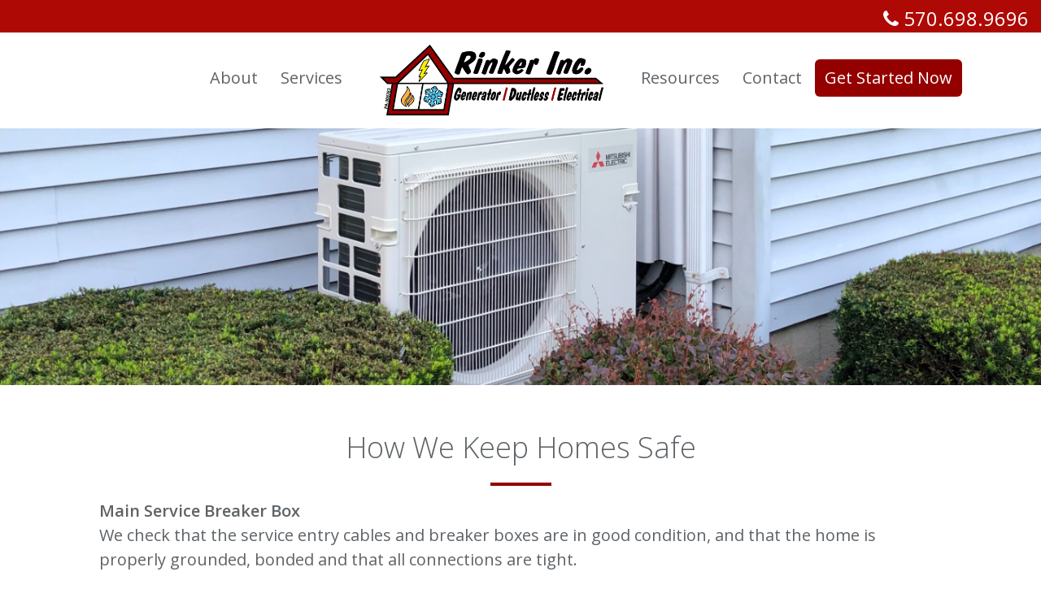

--- FILE ---
content_type: text/html; charset=UTF-8
request_url: https://gorinkerinc.com/keep-homes-safe/
body_size: 14699
content:
<!DOCTYPE html>

<html>
<head>
<meta name='robots' content='max-image-preview:large' />
<link rel='dns-prefetch' href='//s.w.org' />
<script type="text/javascript">
window._wpemojiSettings = {"baseUrl":"https:\/\/s.w.org\/images\/core\/emoji\/13.1.0\/72x72\/","ext":".png","svgUrl":"https:\/\/s.w.org\/images\/core\/emoji\/13.1.0\/svg\/","svgExt":".svg","source":{"concatemoji":"https:\/\/gorinkerinc.com\/wp-includes\/js\/wp-emoji-release.min.js?ver=5.9.12"}};
/*! This file is auto-generated */
!function(e,a,t){var n,r,o,i=a.createElement("canvas"),p=i.getContext&&i.getContext("2d");function s(e,t){var a=String.fromCharCode;p.clearRect(0,0,i.width,i.height),p.fillText(a.apply(this,e),0,0);e=i.toDataURL();return p.clearRect(0,0,i.width,i.height),p.fillText(a.apply(this,t),0,0),e===i.toDataURL()}function c(e){var t=a.createElement("script");t.src=e,t.defer=t.type="text/javascript",a.getElementsByTagName("head")[0].appendChild(t)}for(o=Array("flag","emoji"),t.supports={everything:!0,everythingExceptFlag:!0},r=0;r<o.length;r++)t.supports[o[r]]=function(e){if(!p||!p.fillText)return!1;switch(p.textBaseline="top",p.font="600 32px Arial",e){case"flag":return s([127987,65039,8205,9895,65039],[127987,65039,8203,9895,65039])?!1:!s([55356,56826,55356,56819],[55356,56826,8203,55356,56819])&&!s([55356,57332,56128,56423,56128,56418,56128,56421,56128,56430,56128,56423,56128,56447],[55356,57332,8203,56128,56423,8203,56128,56418,8203,56128,56421,8203,56128,56430,8203,56128,56423,8203,56128,56447]);case"emoji":return!s([10084,65039,8205,55357,56613],[10084,65039,8203,55357,56613])}return!1}(o[r]),t.supports.everything=t.supports.everything&&t.supports[o[r]],"flag"!==o[r]&&(t.supports.everythingExceptFlag=t.supports.everythingExceptFlag&&t.supports[o[r]]);t.supports.everythingExceptFlag=t.supports.everythingExceptFlag&&!t.supports.flag,t.DOMReady=!1,t.readyCallback=function(){t.DOMReady=!0},t.supports.everything||(n=function(){t.readyCallback()},a.addEventListener?(a.addEventListener("DOMContentLoaded",n,!1),e.addEventListener("load",n,!1)):(e.attachEvent("onload",n),a.attachEvent("onreadystatechange",function(){"complete"===a.readyState&&t.readyCallback()})),(n=t.source||{}).concatemoji?c(n.concatemoji):n.wpemoji&&n.twemoji&&(c(n.twemoji),c(n.wpemoji)))}(window,document,window._wpemojiSettings);
</script>
<style type="text/css">
img.wp-smiley,
img.emoji {
	display: inline !important;
	border: none !important;
	box-shadow: none !important;
	height: 1em !important;
	width: 1em !important;
	margin: 0 0.07em !important;
	vertical-align: -0.1em !important;
	background: none !important;
	padding: 0 !important;
}
</style>
	<link rel='stylesheet' id='wp-block-library-css'  href='https://gorinkerinc.com/wp-includes/css/dist/block-library/style.min.css?ver=5.9.12' type='text/css' media='all' />
<style id='global-styles-inline-css' type='text/css'>
body{--wp--preset--color--black: #000000;--wp--preset--color--cyan-bluish-gray: #abb8c3;--wp--preset--color--white: #ffffff;--wp--preset--color--pale-pink: #f78da7;--wp--preset--color--vivid-red: #cf2e2e;--wp--preset--color--luminous-vivid-orange: #ff6900;--wp--preset--color--luminous-vivid-amber: #fcb900;--wp--preset--color--light-green-cyan: #7bdcb5;--wp--preset--color--vivid-green-cyan: #00d084;--wp--preset--color--pale-cyan-blue: #8ed1fc;--wp--preset--color--vivid-cyan-blue: #0693e3;--wp--preset--color--vivid-purple: #9b51e0;--wp--preset--gradient--vivid-cyan-blue-to-vivid-purple: linear-gradient(135deg,rgba(6,147,227,1) 0%,rgb(155,81,224) 100%);--wp--preset--gradient--light-green-cyan-to-vivid-green-cyan: linear-gradient(135deg,rgb(122,220,180) 0%,rgb(0,208,130) 100%);--wp--preset--gradient--luminous-vivid-amber-to-luminous-vivid-orange: linear-gradient(135deg,rgba(252,185,0,1) 0%,rgba(255,105,0,1) 100%);--wp--preset--gradient--luminous-vivid-orange-to-vivid-red: linear-gradient(135deg,rgba(255,105,0,1) 0%,rgb(207,46,46) 100%);--wp--preset--gradient--very-light-gray-to-cyan-bluish-gray: linear-gradient(135deg,rgb(238,238,238) 0%,rgb(169,184,195) 100%);--wp--preset--gradient--cool-to-warm-spectrum: linear-gradient(135deg,rgb(74,234,220) 0%,rgb(151,120,209) 20%,rgb(207,42,186) 40%,rgb(238,44,130) 60%,rgb(251,105,98) 80%,rgb(254,248,76) 100%);--wp--preset--gradient--blush-light-purple: linear-gradient(135deg,rgb(255,206,236) 0%,rgb(152,150,240) 100%);--wp--preset--gradient--blush-bordeaux: linear-gradient(135deg,rgb(254,205,165) 0%,rgb(254,45,45) 50%,rgb(107,0,62) 100%);--wp--preset--gradient--luminous-dusk: linear-gradient(135deg,rgb(255,203,112) 0%,rgb(199,81,192) 50%,rgb(65,88,208) 100%);--wp--preset--gradient--pale-ocean: linear-gradient(135deg,rgb(255,245,203) 0%,rgb(182,227,212) 50%,rgb(51,167,181) 100%);--wp--preset--gradient--electric-grass: linear-gradient(135deg,rgb(202,248,128) 0%,rgb(113,206,126) 100%);--wp--preset--gradient--midnight: linear-gradient(135deg,rgb(2,3,129) 0%,rgb(40,116,252) 100%);--wp--preset--duotone--dark-grayscale: url('#wp-duotone-dark-grayscale');--wp--preset--duotone--grayscale: url('#wp-duotone-grayscale');--wp--preset--duotone--purple-yellow: url('#wp-duotone-purple-yellow');--wp--preset--duotone--blue-red: url('#wp-duotone-blue-red');--wp--preset--duotone--midnight: url('#wp-duotone-midnight');--wp--preset--duotone--magenta-yellow: url('#wp-duotone-magenta-yellow');--wp--preset--duotone--purple-green: url('#wp-duotone-purple-green');--wp--preset--duotone--blue-orange: url('#wp-duotone-blue-orange');--wp--preset--font-size--small: 13px;--wp--preset--font-size--medium: 20px;--wp--preset--font-size--large: 36px;--wp--preset--font-size--x-large: 42px;}.has-black-color{color: var(--wp--preset--color--black) !important;}.has-cyan-bluish-gray-color{color: var(--wp--preset--color--cyan-bluish-gray) !important;}.has-white-color{color: var(--wp--preset--color--white) !important;}.has-pale-pink-color{color: var(--wp--preset--color--pale-pink) !important;}.has-vivid-red-color{color: var(--wp--preset--color--vivid-red) !important;}.has-luminous-vivid-orange-color{color: var(--wp--preset--color--luminous-vivid-orange) !important;}.has-luminous-vivid-amber-color{color: var(--wp--preset--color--luminous-vivid-amber) !important;}.has-light-green-cyan-color{color: var(--wp--preset--color--light-green-cyan) !important;}.has-vivid-green-cyan-color{color: var(--wp--preset--color--vivid-green-cyan) !important;}.has-pale-cyan-blue-color{color: var(--wp--preset--color--pale-cyan-blue) !important;}.has-vivid-cyan-blue-color{color: var(--wp--preset--color--vivid-cyan-blue) !important;}.has-vivid-purple-color{color: var(--wp--preset--color--vivid-purple) !important;}.has-black-background-color{background-color: var(--wp--preset--color--black) !important;}.has-cyan-bluish-gray-background-color{background-color: var(--wp--preset--color--cyan-bluish-gray) !important;}.has-white-background-color{background-color: var(--wp--preset--color--white) !important;}.has-pale-pink-background-color{background-color: var(--wp--preset--color--pale-pink) !important;}.has-vivid-red-background-color{background-color: var(--wp--preset--color--vivid-red) !important;}.has-luminous-vivid-orange-background-color{background-color: var(--wp--preset--color--luminous-vivid-orange) !important;}.has-luminous-vivid-amber-background-color{background-color: var(--wp--preset--color--luminous-vivid-amber) !important;}.has-light-green-cyan-background-color{background-color: var(--wp--preset--color--light-green-cyan) !important;}.has-vivid-green-cyan-background-color{background-color: var(--wp--preset--color--vivid-green-cyan) !important;}.has-pale-cyan-blue-background-color{background-color: var(--wp--preset--color--pale-cyan-blue) !important;}.has-vivid-cyan-blue-background-color{background-color: var(--wp--preset--color--vivid-cyan-blue) !important;}.has-vivid-purple-background-color{background-color: var(--wp--preset--color--vivid-purple) !important;}.has-black-border-color{border-color: var(--wp--preset--color--black) !important;}.has-cyan-bluish-gray-border-color{border-color: var(--wp--preset--color--cyan-bluish-gray) !important;}.has-white-border-color{border-color: var(--wp--preset--color--white) !important;}.has-pale-pink-border-color{border-color: var(--wp--preset--color--pale-pink) !important;}.has-vivid-red-border-color{border-color: var(--wp--preset--color--vivid-red) !important;}.has-luminous-vivid-orange-border-color{border-color: var(--wp--preset--color--luminous-vivid-orange) !important;}.has-luminous-vivid-amber-border-color{border-color: var(--wp--preset--color--luminous-vivid-amber) !important;}.has-light-green-cyan-border-color{border-color: var(--wp--preset--color--light-green-cyan) !important;}.has-vivid-green-cyan-border-color{border-color: var(--wp--preset--color--vivid-green-cyan) !important;}.has-pale-cyan-blue-border-color{border-color: var(--wp--preset--color--pale-cyan-blue) !important;}.has-vivid-cyan-blue-border-color{border-color: var(--wp--preset--color--vivid-cyan-blue) !important;}.has-vivid-purple-border-color{border-color: var(--wp--preset--color--vivid-purple) !important;}.has-vivid-cyan-blue-to-vivid-purple-gradient-background{background: var(--wp--preset--gradient--vivid-cyan-blue-to-vivid-purple) !important;}.has-light-green-cyan-to-vivid-green-cyan-gradient-background{background: var(--wp--preset--gradient--light-green-cyan-to-vivid-green-cyan) !important;}.has-luminous-vivid-amber-to-luminous-vivid-orange-gradient-background{background: var(--wp--preset--gradient--luminous-vivid-amber-to-luminous-vivid-orange) !important;}.has-luminous-vivid-orange-to-vivid-red-gradient-background{background: var(--wp--preset--gradient--luminous-vivid-orange-to-vivid-red) !important;}.has-very-light-gray-to-cyan-bluish-gray-gradient-background{background: var(--wp--preset--gradient--very-light-gray-to-cyan-bluish-gray) !important;}.has-cool-to-warm-spectrum-gradient-background{background: var(--wp--preset--gradient--cool-to-warm-spectrum) !important;}.has-blush-light-purple-gradient-background{background: var(--wp--preset--gradient--blush-light-purple) !important;}.has-blush-bordeaux-gradient-background{background: var(--wp--preset--gradient--blush-bordeaux) !important;}.has-luminous-dusk-gradient-background{background: var(--wp--preset--gradient--luminous-dusk) !important;}.has-pale-ocean-gradient-background{background: var(--wp--preset--gradient--pale-ocean) !important;}.has-electric-grass-gradient-background{background: var(--wp--preset--gradient--electric-grass) !important;}.has-midnight-gradient-background{background: var(--wp--preset--gradient--midnight) !important;}.has-small-font-size{font-size: var(--wp--preset--font-size--small) !important;}.has-medium-font-size{font-size: var(--wp--preset--font-size--medium) !important;}.has-large-font-size{font-size: var(--wp--preset--font-size--large) !important;}.has-x-large-font-size{font-size: var(--wp--preset--font-size--x-large) !important;}
</style>
<link rel='stylesheet' id='LeadConnector-css'  href='https://gorinkerinc.com/wp-content/plugins/leadconnector/public/css/lc-public.css?ver=1.7' type='text/css' media='all' />
<link rel='stylesheet' id='heateor_sss_frontend_css-css'  href='https://gorinkerinc.com/wp-content/plugins/sassy-social-share/public/css/sassy-social-share-public.css?ver=3.3.63' type='text/css' media='all' />
<style id='heateor_sss_frontend_css-inline-css' type='text/css'>
.heateor_sss_button_instagram span.heateor_sss_svg,a.heateor_sss_instagram span.heateor_sss_svg{background:radial-gradient(circle at 30% 107%,#fdf497 0,#fdf497 5%,#fd5949 45%,#d6249f 60%,#285aeb 90%)}.heateor_sss_horizontal_sharing .heateor_sss_svg,.heateor_sss_standard_follow_icons_container .heateor_sss_svg{color:#fff;border-width:0px;border-style:solid;border-color:transparent}.heateor_sss_horizontal_sharing .heateorSssTCBackground{color:#666}.heateor_sss_horizontal_sharing span.heateor_sss_svg:hover,.heateor_sss_standard_follow_icons_container span.heateor_sss_svg:hover{border-color:transparent;}.heateor_sss_vertical_sharing span.heateor_sss_svg,.heateor_sss_floating_follow_icons_container span.heateor_sss_svg{color:#fff;border-width:0px;border-style:solid;border-color:transparent;}.heateor_sss_vertical_sharing .heateorSssTCBackground{color:#666;}.heateor_sss_vertical_sharing span.heateor_sss_svg:hover,.heateor_sss_floating_follow_icons_container span.heateor_sss_svg:hover{border-color:transparent;}@media screen and (max-width:783px) {.heateor_sss_vertical_sharing{display:none!important}}
</style>
<link rel='stylesheet' id='site-reviews-css'  href='https://gorinkerinc.com/wp-content/plugins/site-reviews/assets/styles/default.css?ver=6.11.5' type='text/css' media='all' />
<style id='site-reviews-inline-css' type='text/css'>
.glsr-star-empty,.glsr-star-rating--stars[class*=" s"]>span{background-image:url(https://gorinkerinc.com/wp-content/plugins/site-reviews/assets/images/stars/default/star-empty.svg)!important}.glsr-field-is-invalid .glsr-star-rating--stars[class*=" s"]>span{background-image:url(https://gorinkerinc.com/wp-content/plugins/site-reviews/assets/images/stars/default/star-error.svg)!important}.glsr-star-half{background-image:url(https://gorinkerinc.com/wp-content/plugins/site-reviews/assets/images/stars/default/star-half.svg)!important}.glsr-star-full,.glsr-star-rating--stars[class*=" s"]>span.gl-active,.glsr-star-rating--stars[class*=" s"]>span.gl-active.gl-selected{background-image:url(https://gorinkerinc.com/wp-content/plugins/site-reviews/assets/images/stars/default/star-full.svg)!important}

</style>
<script type='text/javascript' src='https://gorinkerinc.com/wp-includes/js/jquery/jquery.min.js?ver=3.6.0' id='jquery-core-js'></script>
<script type='text/javascript' src='https://gorinkerinc.com/wp-includes/js/jquery/jquery-migrate.min.js?ver=3.3.2' id='jquery-migrate-js'></script>
<script type='text/javascript' id='file_uploads_nfpluginsettings-js-extra'>
/* <![CDATA[ */
var params = {"clearLogRestUrl":"https:\/\/gorinkerinc.com\/wp-json\/nf-file-uploads\/debug-log\/delete-all","clearLogButtonId":"file_uploads_clear_debug_logger","downloadLogRestUrl":"https:\/\/gorinkerinc.com\/wp-json\/nf-file-uploads\/debug-log\/get-all","downloadLogButtonId":"file_uploads_download_debug_logger"};
/* ]]> */
</script>
<script type='text/javascript' src='https://gorinkerinc.com/wp-content/plugins/ninja-forms-uploads/assets/js/nfpluginsettings.js?ver=3.3.16' id='file_uploads_nfpluginsettings-js'></script>
<link rel="https://api.w.org/" href="https://gorinkerinc.com/wp-json/" /><link rel="alternate" type="application/json" href="https://gorinkerinc.com/wp-json/wp/v2/posts/723" /><link rel="EditURI" type="application/rsd+xml" title="RSD" href="https://gorinkerinc.com/xmlrpc.php?rsd" />
<link rel="wlwmanifest" type="application/wlwmanifest+xml" href="https://gorinkerinc.com/wp-includes/wlwmanifest.xml" /> 
<meta name="generator" content="WordPress 5.9.12" />
<link rel="canonical" href="https://gorinkerinc.com/keep-homes-safe/" />
<link rel='shortlink' href='https://gorinkerinc.com/?p=723' />
<link rel="alternate" type="application/json+oembed" href="https://gorinkerinc.com/wp-json/oembed/1.0/embed?url=https%3A%2F%2Fgorinkerinc.com%2Fkeep-homes-safe%2F" />
<link rel="alternate" type="text/xml+oembed" href="https://gorinkerinc.com/wp-json/oembed/1.0/embed?url=https%3A%2F%2Fgorinkerinc.com%2Fkeep-homes-safe%2F&#038;format=xml" />
<link rel="icon" href="https://gorinkerinc.com/wp-content/uploads/2019/08/cropped-Rinker_Inc_Logo_210x66-32x32.png" sizes="32x32" />
<link rel="icon" href="https://gorinkerinc.com/wp-content/uploads/2019/08/cropped-Rinker_Inc_Logo_210x66-192x192.png" sizes="192x192" />
<link rel="apple-touch-icon" href="https://gorinkerinc.com/wp-content/uploads/2019/08/cropped-Rinker_Inc_Logo_210x66-180x180.png" />
<meta name="msapplication-TileImage" content="https://gorinkerinc.com/wp-content/uploads/2019/08/cropped-Rinker_Inc_Logo_210x66-270x270.png" />
<!-- Required meta tags -->
<meta charset="utf-8">
<meta name="viewport" content="width=device-width, initial-scale=1, shrink-to-fit=no">

<!-- Latest compiled and minified CSS -->
<link rel="stylesheet" href="https://maxcdn.bootstrapcdn.com/bootstrap/4.3.1/css/bootstrap.min.css">

<!-- jQuery library -->
<script src="https://ajax.googleapis.com/ajax/libs/jquery/3.4.0/jquery.min.js"></script>

<!-- Popper JS -->
<script src="https://cdnjs.cloudflare.com/ajax/libs/popper.js/1.14.7/umd/popper.min.js"></script>

<!-- Latest compiled JavaScript -->
<script src="https://maxcdn.bootstrapcdn.com/bootstrap/4.3.1/js/bootstrap.min.js"></script>

<!-- Font Awesome Icons CSS-->
<link rel="stylesheet" href="https://cdnjs.cloudflare.com/ajax/libs/font-awesome/4.7.0/css/font-awesome.min.css">

<!-- Local CSS -->
<link href="https://gorinkerinc.com/wp-content/themes/rinkernew/style.css" rel="stylesheet" type="text/css" />
	
<!-- Google Fonts CSS -->	
<link href="https://fonts.googleapis.com/css2?family=Open+Sans:ital,wght@0,300;0,400;0,600;1,400&display=swap" rel="stylesheet">
	
<!-- Waypoints JS -->	
<script src="https://gorinkerinc.com/wp-content/themes/rinkernew/js/jquery.waypoints.min.js"></script>
	
<!-- font-family: 'Work Sans', sans-serif; -->

<!-- Webpage Tab Title-->
<title>Rinker Inc.</title>
	
<!-- Global site tag (gtag.js) - Google Analytics -->
<script async src="https://www.googletagmanager.com/gtag/js?id=UA-51350791-3"></script>
<script>
  window.dataLayer = window.dataLayer || [];
  function gtag(){dataLayer.push(arguments);}
  gtag('js', new Date());

  gtag('config', 'UA-51350791-3');
</script>
	
<!-- Google tag (gtag.js) -->
<script async src="https://www.googletagmanager.com/gtag/js?id=G-RL6LFH9DEN"></script>
<script>
  window.dataLayer = window.dataLayer || [];
  function gtag(){dataLayer.push(arguments);}
  gtag('js', new Date());

  gtag('config', 'G-RL6LFH9DEN');
</script>

</head>

<div class=" red-phone-bar">
	 <a href="tel:15706989696" class="red-phone-bar-phone"><i class="fa fa-phone" style="font-size:24px!important;margin-right:5px;line-height: 1;padding: 0;margin:0 0 0 -2px;"></i> 570.698.9696</a>
</div>

<nav class="navbar navbar-expand-lg fixed-top" >
  <!-- Brand/logo -->
	<div class="white-box">
  <a class="navbar-brand" href="https://gorinkerinc.com"><img  src="https://gorinkerinc.com/wp-content/themes/rinkernew/images/Rinker Inc Logo.jpg"></a>
  
  <button id="nav-icon4" class="navbar-toggler" type="button" data-toggle="collapse" data-target="#collapsibleNavbar">
		 <i style="color:#646464!important; font-size:30px;" class="fa fa-bars" aria-hidden="true"></i>
  </button>
	</div>

  <!-- Links -->
		  <div class="collapse navbar-collapse" id="collapsibleNavbar">
			  <ul class="navbar-nav ml-auto">
				 <li class="nav-item about-nav" id="hideme">
					  <a class="nav-link" style="color:transparent!important;" href="#">Transparent</a>
				  </li>
			
				  <li class="nav-item resources-nav">
					  <a class="nav-link" href="https://gorinkerinc.com/about">About</a>
				  </li>
				  
				  <li class="nav-item dropdown">
					<a class="nav-link" data-toggle="dropdown" href="#" style="cursor: default;" role="button" aria-haspopup="true" aria-expanded="false">Services <i style="font-size:22px!important;" class="fa fa-caret-down" aria-hidden="true"></i></a>
					<div class="dropdown-menu">
					  <a class="dropdown-item" href="https://gorinkerinc.com/services/generator">Automatic Home Generators<br> & Energy Storage Systems</a>
					  <a class="dropdown-item" href="https://gorinkerinc.com/services/ductless-heating-cooling-systems">Ductless Heating & Cooling</a>
					  <a class="dropdown-item" href="https://gorinkerinc.com/services/electrical">Electrical Services</a>
					  <a class="dropdown-item" href="https://gorinkerinc.com/services/preventative-maintenance-service/">Preventative Maintenance/Service</a>
					</div>
				  </li>
			
				  <!-- <li class="nav-item resources-nav">
					  <a class="nav-link" href="https://gorinkerinc.com/financing">Financing</a>
				  </li>-->
				  
				  <li class="logo-hide">
					  <a href="https://gorinkerinc.com"><img class="logo" src="https://gorinkerinc.com/wp-content/themes/rinkernew/images/Rinker Inc Logo.jpg" ></a>
				  </li>
				  
				   <li class="nav-item dropdown">
					<a class="nav-link" data-toggle="dropdown" href="#" role="button" aria-haspopup="true" aria-expanded="false" style=" cursor: default;">Resources <i style="font-size:22px!important;" class="fa fa-caret-down" aria-hidden="true"></i></a>
					<div class="dropdown-menu">
					   <a class="dropdown-item" href="https://gorinkerinc.com/news">News</a>
					  <a class="dropdown-item" href="https://gorinkerinc.com/faq">FAQ</a>
					</div>
				  </li>
				  
				   <li class="nav-item dropdown">
					<a class="nav-link" data-toggle="dropdown" href="#" role="button" aria-haspopup="true" aria-expanded="false" style="cursor: default;">Contact <i style=" font-size:22px!important;" class="fa fa-caret-down" aria-hidden="true"></i></a>
					<div class="dropdown-menu">
					  <a class="dropdown-item" href="https://gorinkerinc.com/get-started-now/">Request An Estimate </a>
					  <a class="dropdown-item" href="https://gorinkerinc.com/refer-a-friend/ ">Refer A Friend</a>
					  <a class="dropdown-item" href="https://gorinkerinc.com/careers/">Careers</a>
					  <a class="dropdown-item" href="https://gorinkerinc.com/contact">Contact Us </a>
					</div>
				  </li>
				  
				  <li class="nav-item get-started-now-nav">
					  <a style="color:#fff;" class="nav-link" href="https://gorinkerinc.com/get-started-now">Get Started Now</a>
				  </li>
			
			  </ul>
		</div>
</nav>
	
<body>





<div class="col-sm-12 no-padding no-margin col-centered">
  <img class="inner-banner" src="https://gorinkerinc.com/wp-content/uploads/2020/12/Rinker_AboutBanner_Joe-Fabbo.png" />
</div>

<div class="col-sm-10 col-centered" style="padding-top: 50px; padding-bottom: 0px">
  <center>
    <p class="header">How We Keep Homes Safe</p>
  </center>
  <center><div class="blue-line"></div></center>

  <!--<p class="post-date-home" >August 4, 2016</p>-->
  <span class="post-exerpt-home"><p><strong>Main Service Breaker Box</strong><br />
We check that the service entry cables and breaker boxes are in good condition, and that the home is properly grounded, bonded and that all connections are tight.</p>
<p>Is your circuit breaker box properly labeled? Labeling helps to easily identify what circuits power each room in your home. This could be safety issue if you ever need to shut off a particular circuit quickly.</p>
<p>Circuit breakers that are frequently tripping indicate that the #circuit is overloaded or that other electrical hazards exist. We check .</p>
<p>AFCI circuit breakers replace standard circuit breakers and greatly reduce the risk of home electrical fires. If you are interested in having AFCI protection added to your home, ask for more information.</p>
<p><img class="alignnone size-full wp-image-726" src="http://www.brinkerinc.com/wp-content/uploads/2016/08/59ab0ac8-b10e-4652-b9a7-6a3abc3ac44d.jpg" alt="59ab0ac8-b10e-4652-b9a7-6a3abc3ac44d" width="600" height="800" srcset="https://gorinkerinc.com/wp-content/uploads/2016/08/59ab0ac8-b10e-4652-b9a7-6a3abc3ac44d.jpg 600w, https://gorinkerinc.com/wp-content/uploads/2016/08/59ab0ac8-b10e-4652-b9a7-6a3abc3ac44d-225x300.jpg 225w" sizes="(max-width: 600px) 100vw, 600px" /></p>
<p>Surge protectors are recommended for all sensitive electronic devices. Whole house surge protection is a good idea in any home as a protection for pump motors, refrigerators and the like. If you are interested in having whole house surge protection added to your home, ask for more information.</p>
<p>#Smokedetectors save lives, they should be hard wired and interconnected, or at the very least 10 year lithium Ion battery type with RF wireless interconnection. We will check and make recommendations in this regard.<br />
Call us (570) 969-7577</p>
<div class='heateorSssClear'></div><div  class='heateor_sss_sharing_container heateor_sss_horizontal_sharing' data-heateor-sss-href='https://gorinkerinc.com/keep-homes-safe/'><div class='heateor_sss_sharing_title' style="font-weight:bold" ></div><div class="heateor_sss_sharing_ul"><a aria-label="Facebook" class="heateor_sss_facebook" href="https://www.facebook.com/sharer/sharer.php?u=https%3A%2F%2Fgorinkerinc.com%2Fkeep-homes-safe%2F" title="Facebook" rel="nofollow noopener" target="_blank" style="font-size:32px!important;box-shadow:none;display:inline-block;vertical-align:middle"><span class="heateor_sss_svg" style="background-color:#0765FE;width:35px;height:35px;display:inline-block;opacity:1;float:left;font-size:32px;box-shadow:none;display:inline-block;font-size:16px;padding:0 4px;vertical-align:middle;background-repeat:repeat;overflow:hidden;padding:0;cursor:pointer;box-sizing:content-box"><svg style="display:block;" focusable="false" aria-hidden="true" xmlns="http://www.w3.org/2000/svg" width="100%" height="100%" viewBox="0 0 32 32"><path fill="#fff" d="M28 16c0-6.627-5.373-12-12-12S4 9.373 4 16c0 5.628 3.875 10.35 9.101 11.647v-7.98h-2.474V16H13.1v-1.58c0-4.085 1.849-5.978 5.859-5.978.76 0 2.072.15 2.608.298v3.325c-.283-.03-.775-.045-1.386-.045-1.967 0-2.728.745-2.728 2.683V16h3.92l-.673 3.667h-3.247v8.245C23.395 27.195 28 22.135 28 16Z"></path></svg></span></a><a aria-label="Twitter" class="heateor_sss_button_twitter" href="http://twitter.com/intent/tweet?text=How%20We%20Keep%20Homes%20Safe&url=https%3A%2F%2Fgorinkerinc.com%2Fkeep-homes-safe%2F" title="Twitter" rel="nofollow noopener" target="_blank" style="font-size:32px!important;box-shadow:none;display:inline-block;vertical-align:middle"><span class="heateor_sss_svg heateor_sss_s__default heateor_sss_s_twitter" style="background-color:#55acee;width:35px;height:35px;display:inline-block;opacity:1;float:left;font-size:32px;box-shadow:none;display:inline-block;font-size:16px;padding:0 4px;vertical-align:middle;background-repeat:repeat;overflow:hidden;padding:0;cursor:pointer;box-sizing:content-box"><svg style="display:block;" focusable="false" aria-hidden="true" xmlns="http://www.w3.org/2000/svg" width="100%" height="100%" viewBox="-4 -4 39 39"><path d="M28 8.557a9.913 9.913 0 0 1-2.828.775 4.93 4.93 0 0 0 2.166-2.725 9.738 9.738 0 0 1-3.13 1.194 4.92 4.92 0 0 0-3.593-1.55 4.924 4.924 0 0 0-4.794 6.049c-4.09-.21-7.72-2.17-10.15-5.15a4.942 4.942 0 0 0-.665 2.477c0 1.71.87 3.214 2.19 4.1a4.968 4.968 0 0 1-2.23-.616v.06c0 2.39 1.7 4.38 3.952 4.83-.414.115-.85.174-1.297.174-.318 0-.626-.03-.928-.086a4.935 4.935 0 0 0 4.6 3.42 9.893 9.893 0 0 1-6.114 2.107c-.398 0-.79-.023-1.175-.068a13.953 13.953 0 0 0 7.55 2.213c9.056 0 14.01-7.507 14.01-14.013 0-.213-.005-.426-.015-.637.96-.695 1.795-1.56 2.455-2.55z" fill="#fff"></path></svg></span></a><a aria-label="Linkedin" class="heateor_sss_button_linkedin" href="https://www.linkedin.com/sharing/share-offsite/?url=https%3A%2F%2Fgorinkerinc.com%2Fkeep-homes-safe%2F" title="Linkedin" rel="nofollow noopener" target="_blank" style="font-size:32px!important;box-shadow:none;display:inline-block;vertical-align:middle"><span class="heateor_sss_svg heateor_sss_s__default heateor_sss_s_linkedin" style="background-color:#0077b5;width:35px;height:35px;display:inline-block;opacity:1;float:left;font-size:32px;box-shadow:none;display:inline-block;font-size:16px;padding:0 4px;vertical-align:middle;background-repeat:repeat;overflow:hidden;padding:0;cursor:pointer;box-sizing:content-box"><svg style="display:block;" focusable="false" aria-hidden="true" xmlns="http://www.w3.org/2000/svg" width="100%" height="100%" viewBox="0 0 32 32"><path d="M6.227 12.61h4.19v13.48h-4.19V12.61zm2.095-6.7a2.43 2.43 0 0 1 0 4.86c-1.344 0-2.428-1.09-2.428-2.43s1.084-2.43 2.428-2.43m4.72 6.7h4.02v1.84h.058c.56-1.058 1.927-2.176 3.965-2.176 4.238 0 5.02 2.792 5.02 6.42v7.395h-4.183v-6.56c0-1.564-.03-3.574-2.178-3.574-2.18 0-2.514 1.7-2.514 3.46v6.668h-4.187V12.61z" fill="#fff"></path></svg></span></a><a aria-label="Pinterest" class="heateor_sss_button_pinterest" href="https://gorinkerinc.com/keep-homes-safe/" onclick="event.preventDefault();javascript:void( (function() {var e=document.createElement('script' );e.setAttribute('type','text/javascript' );e.setAttribute('charset','UTF-8' );e.setAttribute('src','//assets.pinterest.com/js/pinmarklet.js?r='+Math.random()*99999999);document.body.appendChild(e)})());" title="Pinterest" rel="nofollow noopener" style="font-size:32px!important;box-shadow:none;display:inline-block;vertical-align:middle"><span class="heateor_sss_svg heateor_sss_s__default heateor_sss_s_pinterest" style="background-color:#cc2329;width:35px;height:35px;display:inline-block;opacity:1;float:left;font-size:32px;box-shadow:none;display:inline-block;font-size:16px;padding:0 4px;vertical-align:middle;background-repeat:repeat;overflow:hidden;padding:0;cursor:pointer;box-sizing:content-box"><svg style="display:block;" focusable="false" aria-hidden="true" xmlns="http://www.w3.org/2000/svg" width="100%" height="100%" viewBox="-2 -2 35 35"><path fill="#fff" d="M16.539 4.5c-6.277 0-9.442 4.5-9.442 8.253 0 2.272.86 4.293 2.705 5.046.303.125.574.005.662-.33.061-.231.205-.816.27-1.06.088-.331.053-.447-.191-.736-.532-.627-.873-1.439-.873-2.591 0-3.338 2.498-6.327 6.505-6.327 3.548 0 5.497 2.168 5.497 5.062 0 3.81-1.686 7.025-4.188 7.025-1.382 0-2.416-1.142-2.085-2.545.397-1.674 1.166-3.48 1.166-4.689 0-1.081-.581-1.983-1.782-1.983-1.413 0-2.548 1.462-2.548 3.419 0 1.247.421 2.091.421 2.091l-1.699 7.199c-.505 2.137-.076 4.755-.039 5.019.021.158.223.196.314.077.13-.17 1.813-2.247 2.384-4.324.162-.587.929-3.631.929-3.631.46.876 1.801 1.646 3.227 1.646 4.247 0 7.128-3.871 7.128-9.053.003-3.918-3.317-7.568-8.361-7.568z"/></svg></span></a><a aria-label="Email" class="heateor_sss_email" href="https://gorinkerinc.com/keep-homes-safe/" onclick="event.preventDefault();window.open('mailto:?subject=' + decodeURIComponent('How%20We%20Keep%20Homes%20Safe').replace('&', '%26') + '&body=https%3A%2F%2Fgorinkerinc.com%2Fkeep-homes-safe%2F', '_blank')" title="Email" rel="nofollow noopener" style="font-size:32px!important;box-shadow:none;display:inline-block;vertical-align:middle"><span class="heateor_sss_svg" style="background-color:#649a3f;width:35px;height:35px;display:inline-block;opacity:1;float:left;font-size:32px;box-shadow:none;display:inline-block;font-size:16px;padding:0 4px;vertical-align:middle;background-repeat:repeat;overflow:hidden;padding:0;cursor:pointer;box-sizing:content-box"><svg style="display:block;" focusable="false" aria-hidden="true" xmlns="http://www.w3.org/2000/svg" width="100%" height="100%" viewBox="-.75 -.5 36 36"><path d="M 5.5 11 h 23 v 1 l -11 6 l -11 -6 v -1 m 0 2 l 11 6 l 11 -6 v 11 h -22 v -11" stroke-width="1" fill="#fff"></path></svg></span></a></div><div class="heateorSssClear"></div></div><div class='heateorSssClear'></div></span>
</div>

<div class="col-sm-10 col-centered" style="margin-top: 50px; margin-bottom: 50px">
  <center><p class="large-inner-text">Signup for Promotions and Product Announcements</p></center>
	<br>
	<noscript class="ninja-forms-noscript-message">
	Notice: JavaScript is required for this content.</noscript>
<style>

        /* FIELDS STYLES */
    
        .nf-form-content .nf-field-container #nf-field-154-wrap .nf-field-label label {
                                            	font-size:20px;
	font-family: 'Open Sans', sans-serif;
    font-weight: 400;
	color: #5E6367;
padding:15px;                    }
        .nf-form-content .nf-field-container #nf-field-154-wrap .nf-field-element .ninja-forms-field {
                                            	font-size:20px;
	font-family: 'Open Sans', sans-serif;
    font-weight: 400;
	color: #5E6367;
padding:15px;                    }
        .nf-form-content .nf-field-container #nf-field-155-wrap .nf-field-label label {
                                            	font-size:20px;
	font-family: 'Open Sans', sans-serif;
    font-weight: 400;
	color: #5E6367;
padding:15px;                    }
        .nf-form-content .nf-field-container #nf-field-155-wrap .nf-field-element .ninja-forms-field {
                                            	font-size:20px;
	font-family: 'Open Sans', sans-serif;
    font-weight: 400;
	color: #5E6367;
padding:15px;                    }
        .nf-form-content .nf-field-container #nf-field-152-wrap .nf-field-label label {
                                            	font-size:20px;
	font-family: 'Open Sans', sans-serif;
    font-weight: 400;
	color: #5E6367;
padding:15px;                    }
        .nf-form-content .nf-field-container #nf-field-152-wrap .nf-field-element .ninja-forms-field {
                                            	font-size:20px;
	font-family: 'Open Sans', sans-serif;
    font-weight: 400;
	color: #5E6367;
padding:15px;                    }
        .nf-form-content .nf-field-container #nf-field-153-wrap .nf-field-element .ninja-forms-field {
                                                font-family: 'Open Sans', sans-serif;
    font-size: 18px;
    font-weight: 400;
    color: #fff;
    background-color: #940000;
    border-radius: 6px;
        padding: 10px 55px 10px 55px;
    text-decoration: none!important;
transition:.35s;

float:right;                    }
        .nf-form-content .nf-field-container #nf-field-153-wrap .nf-field-element .ninja-forms-field:hover {
                                                font-family: 'Open Sans', sans-serif;
    font-size: 18px;
    font-weight: 400;
    color: #fff;
       background-color: #650101;
    border-radius: 6px;
        padding: 10px 55px 10px 55px;
    text-decoration: none!important;

float:right;                    }
    </style><div id="nf-form-14-cont" class="nf-form-cont" aria-live="polite" aria-labelledby="nf-form-title-14" aria-describedby="nf-form-errors-14" role="form">

    <div class="nf-loading-spinner"></div>

</div>
        <!-- TODO: Move to Template File. -->
        <script>var formDisplay=1;var nfForms=nfForms||[];var form=[];form.id='14';form.settings={"objectType":"Form Setting","editActive":true,"title":"Email Signup","show_title":0,"allow_public_link":0,"embed_form":"","clear_complete":1,"hide_complete":1,"default_label_pos":"above","wrapper_class":"","element_class":"","form_title_heading_level":"3","key":"","add_submit":1,"changeEmailErrorMsg":"Please enter a valid email address!","changeDateErrorMsg":"Please enter a valid date!","confirmFieldErrorMsg":"These fields must match!","fieldNumberNumMinError":"Number Min Error","fieldNumberNumMaxError":"Number Max Error","fieldNumberIncrementBy":"Please increment by ","formErrorsCorrectErrors":"Please correct errors before submitting this form.","validateRequiredField":"This is a required field.","honeypotHoneypotError":"Honeypot Error","fieldsMarkedRequired":"Fields marked with an <span class=\"ninja-forms-req-symbol\">*<\/span> are required","currency":"","unique_field_error":"A form with this value has already been submitted.","logged_in":false,"not_logged_in_msg":"","sub_limit_msg":"The form has reached its submission limit.","calculations":[],"container_styles_show_advanced_css":0,"title_styles_show_advanced_css":0,"row_styles_show_advanced_css":0,"row-odd_styles_show_advanced_css":0,"success-msg_styles_show_advanced_css":0,"error_msg_styles_show_advanced_css":0,"formContentData":[{"order":1,"cells":[{"order":0,"fields":["first_name_1709844060694"],"width":50},{"order":1,"fields":["last_name_1709844064666"],"width":50}]},{"order":2,"cells":[{"order":0,"fields":["email_1709844069473"],"width":"100"}]},{"order":3,"cells":[{"order":0,"fields":["i_agree_to_receive_communication_from_rinker_inc_via_email_and_or_text_message_1710170514236"],"width":"100"}]},{"order":4,"cells":[{"order":0,"fields":["recaptcha_1709843870797"],"width":"100"}]},{"order":5,"cells":[{"order":0,"fields":["submit_1709843512058"],"width":"100"}]}],"drawerDisabled":false,"ninjaForms":"Ninja Forms","fieldTextareaRTEInsertLink":"Insert Link","fieldTextareaRTEInsertMedia":"Insert Media","fieldTextareaRTESelectAFile":"Select a file","formHoneypot":"If you are a human seeing this field, please leave it empty.","fileUploadOldCodeFileUploadInProgress":"File Upload in Progress.","fileUploadOldCodeFileUpload":"FILE UPLOAD","currencySymbol":"&#36;","thousands_sep":",","decimal_point":".","siteLocale":"en_US","dateFormat":"m\/d\/Y","startOfWeek":"1","of":"of","previousMonth":"Previous Month","nextMonth":"Next Month","months":["January","February","March","April","May","June","July","August","September","October","November","December"],"monthsShort":["Jan","Feb","Mar","Apr","May","Jun","Jul","Aug","Sep","Oct","Nov","Dec"],"weekdays":["Sunday","Monday","Tuesday","Wednesday","Thursday","Friday","Saturday"],"weekdaysShort":["Sun","Mon","Tue","Wed","Thu","Fri","Sat"],"weekdaysMin":["Su","Mo","Tu","We","Th","Fr","Sa"],"recaptchaConsentMissing":"reCapctha validation couldn&#039;t load.","recaptchaMissingCookie":"reCaptcha v3 validation couldn&#039;t load the cookie needed to submit the form.","recaptchaConsentEvent":"Accept reCaptcha cookies before sending the form.","currency_symbol":"","beforeForm":"","beforeFields":"","afterFields":"","afterForm":""};form.fields=[{"objectType":"Field","objectDomain":"fields","editActive":false,"order":1,"idAttribute":"id","label":"First Name","type":"firstname","key":"first_name_1709844060694","label_pos":"above","required":1,"default":"","placeholder":"First Name  *","container_class":"","element_class":"","admin_label":"","help_text":"","custom_name_attribute":"fname","personally_identifiable":1,"wrap_styles_border":"","wrap_styles_width":"","wrap_styles_margin":"","wrap_styles_padding":"","wrap_styles_float":"","wrap_styles_show_advanced_css":0,"label_styles_border":"","label_styles_width":"","label_styles_font-size":"","label_styles_margin":"","label_styles_padding":"","label_styles_float":"","label_styles_show_advanced_css":1,"label_styles_advanced":"\tfont-size:20px;\n\tfont-family: 'Open Sans', sans-serif;\n    font-weight: 400;\n\tcolor: #5E6367;\npadding:15px;","element_styles_border":"","element_styles_width":"","element_styles_font-size":"","element_styles_margin":"","element_styles_padding":"","element_styles_float":"","element_styles_show_advanced_css":1,"element_styles_advanced":"\tfont-size:20px;\n\tfont-family: 'Open Sans', sans-serif;\n    font-weight: 400;\n\tcolor: #5E6367;\npadding:15px;","cellcid":"c3625","value":"","id":154,"beforeField":"","afterField":"","parentType":"firstname","element_templates":["firstname","input"],"old_classname":"","wrap_template":"wrap"},{"objectType":"Field","objectDomain":"fields","editActive":false,"order":2,"idAttribute":"id","label":"Last Name","type":"lastname","cellcid":"c3628","key":"last_name_1709844064666","label_pos":"above","required":1,"default":"","placeholder":"Last Name  *","container_class":"","element_class":"","admin_label":"","help_text":"","custom_name_attribute":"lname","personally_identifiable":1,"wrap_styles_border":"","wrap_styles_width":"","wrap_styles_margin":"","wrap_styles_padding":"","wrap_styles_float":"","wrap_styles_show_advanced_css":0,"label_styles_border":"","label_styles_width":"","label_styles_font-size":"","label_styles_margin":"","label_styles_padding":"","label_styles_float":"","label_styles_show_advanced_css":1,"label_styles_advanced":"\tfont-size:20px;\n\tfont-family: 'Open Sans', sans-serif;\n    font-weight: 400;\n\tcolor: #5E6367;\npadding:15px;","element_styles_border":"","element_styles_width":"","element_styles_font-size":"","element_styles_margin":"","element_styles_padding":"","element_styles_float":"","element_styles_show_advanced_css":1,"element_styles_advanced":"\tfont-size:20px;\n\tfont-family: 'Open Sans', sans-serif;\n    font-weight: 400;\n\tcolor: #5E6367;\npadding:15px;","value":"","drawerDisabled":false,"id":155,"beforeField":"","afterField":"","parentType":"lastname","element_templates":["lastname","input"],"old_classname":"","wrap_template":"wrap"},{"objectType":"Field","objectDomain":"fields","editActive":false,"order":3,"idAttribute":"id","label":"Email","type":"email","key":"email_1709844069473","label_pos":"above","required":1,"default":"","placeholder":"Email  *","container_class":"","element_class":"","admin_label":"","help_text":"","custom_name_attribute":"email","personally_identifiable":1,"wrap_styles_border":"","wrap_styles_width":"","wrap_styles_margin":"","wrap_styles_padding":"","wrap_styles_float":"","wrap_styles_show_advanced_css":0,"label_styles_border":"","label_styles_width":"","label_styles_font-size":"","label_styles_margin":"","label_styles_padding":"","label_styles_float":"","label_styles_show_advanced_css":1,"label_styles_advanced":"\tfont-size:20px;\n\tfont-family: 'Open Sans', sans-serif;\n    font-weight: 400;\n\tcolor: #5E6367;\npadding:15px;","element_styles_border":"","element_styles_width":"","element_styles_font-size":"","element_styles_margin":"","element_styles_padding":"","element_styles_float":"","element_styles_show_advanced_css":1,"element_styles_advanced":"\tfont-size:20px;\n\tfont-family: 'Open Sans', sans-serif;\n    font-weight: 400;\n\tcolor: #5E6367;\npadding:15px;","cellcid":"c3631","value":"","drawerDisabled":false,"id":152,"beforeField":"","afterField":"","parentType":"email","element_templates":["email","input"],"old_classname":"","wrap_template":"wrap"},{"objectType":"Field","objectDomain":"fields","editActive":false,"order":4,"idAttribute":"id","type":"checkbox","label":"I agree to receive communication from Rinker Inc. via email and\/or text message. *","key":"i_agree_to_receive_communication_from_rinker_inc_via_email_and_or_text_message_1710170514236","label_pos":"right","required":1,"container_class":"","element_class":"","manual_key":false,"admin_label":"","help_text":"","default_value":"unchecked","checked_value":"Checked","unchecked_value":"Unchecked","checked_calc_value":"","unchecked_calc_value":"","wrap_styles_border":"","wrap_styles_width":"","wrap_styles_margin":"","wrap_styles_padding":"","wrap_styles_float":"","wrap_styles_show_advanced_css":0,"label_styles_border":"","label_styles_width":"","label_styles_font-size":"","label_styles_margin":"","label_styles_padding":"","label_styles_float":"","label_styles_show_advanced_css":0,"element_styles_border":"","element_styles_width":"","element_styles_font-size":"","element_styles_margin":"","element_styles_padding":"","element_styles_float":"","element_styles_show_advanced_css":0,"cellcid":"c4167","drawerDisabled":false,"id":157,"beforeField":"","afterField":"","value":"","parentType":"checkbox","element_templates":["checkbox","input"],"old_classname":"","wrap_template":"wrap"},{"objectType":"Field","objectDomain":"fields","editActive":false,"order":5,"idAttribute":"id","label":"Recaptcha","type":"recaptcha","container_class":"","element_class":"","wrap_styles_border":"","wrap_styles_width":"","wrap_styles_margin":"","wrap_styles_padding":"","wrap_styles_float":"","wrap_styles_show_advanced_css":0,"label_styles_border":"","label_styles_width":"","label_styles_font-size":"","label_styles_margin":"","label_styles_padding":"","label_styles_float":"","label_styles_show_advanced_css":0,"size":"visible","key":"recaptcha_1709843870797","cellcid":"c3634","drawerDisabled":false,"id":156,"beforeField":"","afterField":"","value":"","label_pos":"above","parentType":"textbox","element_templates":["recaptcha","input"],"old_classname":"","wrap_template":"wrap","site_key":"6LfoZgIaAAAAAM6UkbUn9-NLHiGfLguLzMgmMEbN","theme":"light","lang":false},{"objectType":"Field","objectDomain":"fields","editActive":false,"order":6,"idAttribute":"id","type":"submit","label":"Submit","processing_label":"Processing","container_class":"","element_class":"","key":"submit_1709843512058","wrap_styles_border":"","wrap_styles_width":"","wrap_styles_margin":"","wrap_styles_padding":"","wrap_styles_float":"","wrap_styles_show_advanced_css":0,"element_styles_border":"","element_styles_width":"","element_styles_font-size":"","element_styles_margin":"","element_styles_padding":"","element_styles_float":"","element_styles_show_advanced_css":1,"element_styles_advanced":"    font-family: 'Open Sans', sans-serif;\n    font-size: 18px;\n    font-weight: 400;\n    color: #fff;\n    background-color: #940000;\n    border-radius: 6px;\n        padding: 10px 55px 10px 55px;\n    text-decoration: none!important;\ntransition:.35s;\n\nfloat:right;","submit_element_hover_styles_border":"","submit_element_hover_styles_width":"","submit_element_hover_styles_font-size":"","submit_element_hover_styles_margin":"","submit_element_hover_styles_padding":"","submit_element_hover_styles_float":"","submit_element_hover_styles_show_advanced_css":1,"submit_element_hover_styles_advanced":"    font-family: 'Open Sans', sans-serif;\n    font-size: 18px;\n    font-weight: 400;\n    color: #fff;\n       background-color: #650101;\n    border-radius: 6px;\n        padding: 10px 55px 10px 55px;\n    text-decoration: none!important;\n\nfloat:right;","cellcid":"c3637","drawerDisabled":false,"id":153,"beforeField":"","afterField":"","value":"","label_pos":"above","parentType":"textbox","element_templates":["submit","button","input"],"old_classname":"","wrap_template":"wrap-no-label"}];nfForms.push(form);</script>
                <script id="nf-tmpl-cell" type="text/template">
            <nf-fields></nf-fields>
        </script>

        <script id="nf-tmpl-row" type="text/template">
            <nf-cells></nf-cells>
        </script>

        </div>

<link rel='stylesheet' id='dashicons-css'  href='https://gorinkerinc.com/wp-includes/css/dashicons.min.css?ver=5.9.12' type='text/css' media='all' />
<link rel='stylesheet' id='nf-display-css'  href='https://gorinkerinc.com/wp-content/plugins/ninja-forms/assets/css/display-structure.css?ver=5.9.12' type='text/css' media='all' />
<link rel='stylesheet' id='nf-layout-front-end-css'  href='https://gorinkerinc.com/wp-content/plugins/ninja-forms-style/layouts/assets/css/display-structure.css?ver=3.0.29' type='text/css' media='all' />
<script type='text/javascript' id='heateor_sss_sharing_js-js-before'>
function heateorSssLoadEvent(e) {var t=window.onload;if (typeof window.onload!="function") {window.onload=e}else{window.onload=function() {t();e()}}};	var heateorSssSharingAjaxUrl = 'https://gorinkerinc.com/wp-admin/admin-ajax.php', heateorSssCloseIconPath = 'https://gorinkerinc.com/wp-content/plugins/sassy-social-share/public/../images/close.png', heateorSssPluginIconPath = 'https://gorinkerinc.com/wp-content/plugins/sassy-social-share/public/../images/logo.png', heateorSssHorizontalSharingCountEnable = 0, heateorSssVerticalSharingCountEnable = 0, heateorSssSharingOffset = -10; var heateorSssMobileStickySharingEnabled = 0;var heateorSssCopyLinkMessage = "Link copied.";var heateorSssUrlCountFetched = [], heateorSssSharesText = 'Shares', heateorSssShareText = 'Share';function heateorSssPopup(e) {window.open(e,"popUpWindow","height=400,width=600,left=400,top=100,resizable,scrollbars,toolbar=0,personalbar=0,menubar=no,location=no,directories=no,status")}
</script>
<script type='text/javascript' src='https://gorinkerinc.com/wp-content/plugins/sassy-social-share/public/js/sassy-social-share-public.js?ver=3.3.63' id='heateor_sss_sharing_js-js'></script>
<script type='text/javascript' id='site-reviews-js-before'>
window.hasOwnProperty("GLSR")||(window.GLSR={Event:{on:()=>{}}});GLSR.action="glsr_action";GLSR.addons=[];GLSR.ajaxpagination=["#wpadminbar",".site-navigation-fixed"];GLSR.ajaxurl="https://gorinkerinc.com/wp-admin/admin-ajax.php";GLSR.captcha=[];GLSR.nameprefix="site-reviews";GLSR.starsconfig={"clearable":false,"tooltip":false};GLSR.state={"popstate":false};GLSR.text={closemodal:"Close Modal"};GLSR.urlparameter="reviews-page";GLSR.validationconfig={field:"glsr-field",form:"glsr-form","field_error":"glsr-field-is-invalid","field_message":"glsr-field-error","field_required":"glsr-required","field_valid":"glsr-field-is-valid","form_error":"glsr-form-is-invalid","form_message":"glsr-form-message","form_message_failed":"glsr-form-failed","form_message_success":"glsr-form-success","input_error":"glsr-is-invalid","input_valid":"glsr-is-valid"};GLSR.validationstrings={accepted:"This field must be accepted.",between:"This field value must be between %s and %s.",betweenlength:"This field must have between %s and %s characters.",email:"This field requires a valid e-mail address.",errors:"Please fix the submission errors.",max:"Maximum value for this field is %s.",maxlength:"This field allows a maximum of %s characters.",min:"Minimum value for this field is %s.",minlength:"This field requires a minimum of %s characters.",number:"This field requires a number.",pattern:"Please match the requested format.",regex:"Please match the requested format.",required:"This field is required.",tel:"This field requires a valid telephone number.",url:"This field requires a valid website URL (make sure it starts with http or https).",unsupported:"The review could not be submitted because this browser is too old. Please try again with a modern browser."};GLSR.version="6.11.5";
</script>
<script type='text/javascript' src='https://gorinkerinc.com/wp-content/plugins/site-reviews/assets/scripts/site-reviews.js?ver=6.11.5' id='site-reviews-js'></script>
<script type='text/javascript' src='https://gorinkerinc.com/wp-includes/js/underscore.min.js?ver=1.13.1' id='underscore-js'></script>
<script type='text/javascript' src='https://gorinkerinc.com/wp-includes/js/backbone.min.js?ver=1.4.0' id='backbone-js'></script>
<script type='text/javascript' src='https://gorinkerinc.com/wp-content/plugins/ninja-forms/assets/js/min/front-end-deps.js?ver=3.6.15' id='nf-front-end-deps-js'></script>
<script type='text/javascript' src='https://www.google.com/recaptcha/api.js?hl&#038;onload=nfRenderRecaptcha&#038;render=explicit&#038;ver=3.6.15' id='nf-google-recaptcha-js'></script>
<script type='text/javascript' id='nf-front-end-js-extra'>
/* <![CDATA[ */
var nfi18n = {"ninjaForms":"Ninja Forms","changeEmailErrorMsg":"Please enter a valid email address!","changeDateErrorMsg":"Please enter a valid date!","confirmFieldErrorMsg":"These fields must match!","fieldNumberNumMinError":"Number Min Error","fieldNumberNumMaxError":"Number Max Error","fieldNumberIncrementBy":"Please increment by ","fieldTextareaRTEInsertLink":"Insert Link","fieldTextareaRTEInsertMedia":"Insert Media","fieldTextareaRTESelectAFile":"Select a file","formErrorsCorrectErrors":"Please correct errors before submitting this form.","formHoneypot":"If you are a human seeing this field, please leave it empty.","validateRequiredField":"This is a required field.","honeypotHoneypotError":"Honeypot Error","fileUploadOldCodeFileUploadInProgress":"File Upload in Progress.","fileUploadOldCodeFileUpload":"FILE UPLOAD","currencySymbol":"$","fieldsMarkedRequired":"Fields marked with an <span class=\"ninja-forms-req-symbol\">*<\/span> are required","thousands_sep":",","decimal_point":".","siteLocale":"en_US","dateFormat":"m\/d\/Y","startOfWeek":"1","of":"of","previousMonth":"Previous Month","nextMonth":"Next Month","months":["January","February","March","April","May","June","July","August","September","October","November","December"],"monthsShort":["Jan","Feb","Mar","Apr","May","Jun","Jul","Aug","Sep","Oct","Nov","Dec"],"weekdays":["Sunday","Monday","Tuesday","Wednesday","Thursday","Friday","Saturday"],"weekdaysShort":["Sun","Mon","Tue","Wed","Thu","Fri","Sat"],"weekdaysMin":["Su","Mo","Tu","We","Th","Fr","Sa"],"recaptchaConsentMissing":"reCapctha validation couldn't load.","recaptchaMissingCookie":"reCaptcha v3 validation couldn't load the cookie needed to submit the form.","recaptchaConsentEvent":"Accept reCaptcha cookies before sending the form."};
var nfFrontEnd = {"adminAjax":"https:\/\/gorinkerinc.com\/wp-admin\/admin-ajax.php","ajaxNonce":"4207388bd6","requireBaseUrl":"https:\/\/gorinkerinc.com\/wp-content\/plugins\/ninja-forms\/assets\/js\/","use_merge_tags":{"user":{"address":"address","textbox":"textbox","button":"button","checkbox":"checkbox","city":"city","confirm":"confirm","date":"date","email":"email","firstname":"firstname","html":"html","hidden":"hidden","lastname":"lastname","listcheckbox":"listcheckbox","listcountry":"listcountry","listimage":"listimage","listmultiselect":"listmultiselect","listradio":"listradio","listselect":"listselect","liststate":"liststate","note":"note","number":"number","password":"password","passwordconfirm":"passwordconfirm","product":"product","quantity":"quantity","recaptcha":"recaptcha","recaptcha_v3":"recaptcha_v3","repeater":"repeater","shipping":"shipping","spam":"spam","starrating":"starrating","submit":"submit","terms":"terms","textarea":"textarea","total":"total","unknown":"unknown","zip":"zip","hr":"hr","file_upload":"file_upload"},"post":{"address":"address","textbox":"textbox","button":"button","checkbox":"checkbox","city":"city","confirm":"confirm","date":"date","email":"email","firstname":"firstname","html":"html","hidden":"hidden","lastname":"lastname","listcheckbox":"listcheckbox","listcountry":"listcountry","listimage":"listimage","listmultiselect":"listmultiselect","listradio":"listradio","listselect":"listselect","liststate":"liststate","note":"note","number":"number","password":"password","passwordconfirm":"passwordconfirm","product":"product","quantity":"quantity","recaptcha":"recaptcha","recaptcha_v3":"recaptcha_v3","repeater":"repeater","shipping":"shipping","spam":"spam","starrating":"starrating","submit":"submit","terms":"terms","textarea":"textarea","total":"total","unknown":"unknown","zip":"zip","hr":"hr","file_upload":"file_upload"},"system":{"address":"address","textbox":"textbox","button":"button","checkbox":"checkbox","city":"city","confirm":"confirm","date":"date","email":"email","firstname":"firstname","html":"html","hidden":"hidden","lastname":"lastname","listcheckbox":"listcheckbox","listcountry":"listcountry","listimage":"listimage","listmultiselect":"listmultiselect","listradio":"listradio","listselect":"listselect","liststate":"liststate","note":"note","number":"number","password":"password","passwordconfirm":"passwordconfirm","product":"product","quantity":"quantity","recaptcha":"recaptcha","recaptcha_v3":"recaptcha_v3","repeater":"repeater","shipping":"shipping","spam":"spam","starrating":"starrating","submit":"submit","terms":"terms","textarea":"textarea","total":"total","unknown":"unknown","zip":"zip","hr":"hr","file_upload":"file_upload"},"fields":{"address":"address","textbox":"textbox","button":"button","checkbox":"checkbox","city":"city","confirm":"confirm","date":"date","email":"email","firstname":"firstname","html":"html","hidden":"hidden","lastname":"lastname","listcheckbox":"listcheckbox","listcountry":"listcountry","listimage":"listimage","listmultiselect":"listmultiselect","listradio":"listradio","listselect":"listselect","liststate":"liststate","note":"note","number":"number","password":"password","passwordconfirm":"passwordconfirm","product":"product","quantity":"quantity","recaptcha":"recaptcha","recaptcha_v3":"recaptcha_v3","repeater":"repeater","shipping":"shipping","spam":"spam","starrating":"starrating","submit":"submit","terms":"terms","textarea":"textarea","total":"total","unknown":"unknown","zip":"zip","hr":"hr","file_upload":"file_upload"},"calculations":{"html":"html","hidden":"hidden","note":"note","unknown":"unknown"}},"opinionated_styles":"","filter_esc_status":"false","nf_consent_status_response":[]};
var nfRepeater = {"add_repeater_child_field_text":"Add "};
/* ]]> */
</script>
<script type='text/javascript' src='https://gorinkerinc.com/wp-content/plugins/ninja-forms/assets/js/min/front-end.js?ver=3.6.15' id='nf-front-end-js'></script>
<script type='text/javascript' src='https://gorinkerinc.com/wp-content/plugins/ninja-forms-style/layouts/assets/js/min/front-end.js?ver=3.0.29' id='nf-layout-front-end-js'></script>
<script id="tmpl-nf-layout" type="text/template">
	<span id="nf-form-title-{{{ data.id }}}" class="nf-form-title">
		{{{ ( 1 == data.settings.show_title ) ? '<h' + data.settings.form_title_heading_level + '>' + data.settings.title + '</h' + data.settings.form_title_heading_level + '>' : '' }}}
	</span>
	<div class="nf-form-wrap ninja-forms-form-wrap">
		<div class="nf-response-msg"></div>
		<div class="nf-debug-msg"></div>
		<div class="nf-before-form"></div>
		<div class="nf-form-layout"></div>
		<div class="nf-after-form"></div>
	</div>
</script>

<script id="tmpl-nf-empty" type="text/template">

</script>
<script id="tmpl-nf-before-form" type="text/template">
	{{{ data.beforeForm }}}
</script><script id="tmpl-nf-after-form" type="text/template">
	{{{ data.afterForm }}}
</script><script id="tmpl-nf-before-fields" type="text/template">
    <div class="nf-form-fields-required">{{{ data.renderFieldsMarkedRequired() }}}</div>
    {{{ data.beforeFields }}}
</script><script id="tmpl-nf-after-fields" type="text/template">
    {{{ data.afterFields }}}
    <div id="nf-form-errors-{{{ data.id }}}" class="nf-form-errors" role="alert"></div>
    <div class="nf-form-hp"></div>
</script>
<script id="tmpl-nf-before-field" type="text/template">
    {{{ data.beforeField }}}
</script><script id="tmpl-nf-after-field" type="text/template">
    {{{ data.afterField }}}
</script><script id="tmpl-nf-form-layout" type="text/template">
	<form>
		<div>
			<div class="nf-before-form-content"></div>
			<div class="nf-form-content {{{ data.element_class }}}"></div>
			<div class="nf-after-form-content"></div>
		</div>
	</form>
</script><script id="tmpl-nf-form-hp" type="text/template">
	<label id="nf-label-field-hp-{{{ data.id }}}" for="nf-field-hp-{{{ data.id }}}" aria-hidden="true">
		{{{ nfi18n.formHoneypot }}}
		<input id="nf-field-hp-{{{ data.id }}}" name="nf-field-hp" class="nf-element nf-field-hp" type="text" value="" aria-labelledby="nf-label-field-hp-{{{ data.id }}}" />
	</label>
</script>
<script id="tmpl-nf-field-layout" type="text/template">
    <div id="nf-field-{{{ data.id }}}-container" class="nf-field-container {{{ data.type }}}-container {{{ data.renderContainerClass() }}}">
        <div class="nf-before-field"></div>
        <div class="nf-field"></div>
        <div class="nf-after-field"></div>
    </div>
</script>
<script id="tmpl-nf-field-before" type="text/template">
    {{{ data.beforeField }}}
</script><script id="tmpl-nf-field-after" type="text/template">
    <#
    /*
     * Render our input limit section if that setting exists.
     */
    #>
    <div class="nf-input-limit"></div>
    <#
    /*
     * Render our error section if we have an error.
     */
    #>
    <div id="nf-error-{{{ data.id }}}" class="nf-error-wrap nf-error" role="alert"></div>
    <#
    /*
     * Render any custom HTML after our field.
     */
    #>
    {{{ data.afterField }}}
</script>
<script id="tmpl-nf-field-wrap" type="text/template">
	<div id="nf-field-{{{ data.id }}}-wrap" class="{{{ data.renderWrapClass() }}}" data-field-id="{{{ data.id }}}">
		<#
		/*
		 * This is our main field template. It's called for every field type.
		 * Note that must have ONE top-level, wrapping element. i.e. a div/span/etc that wraps all of the template.
		 */
        #>
		<#
		/*
		 * Render our label.
		 */
        #>
		{{{ data.renderLabel() }}}
		<#
		/*
		 * Render our field element. Uses the template for the field being rendered.
		 */
        #>
		<div class="nf-field-element">{{{ data.renderElement() }}}</div>
		<#
		/*
		 * Render our Description Text.
		 */
        #>
		{{{ data.renderDescText() }}}
	</div>
</script>
<script id="tmpl-nf-field-wrap-no-label" type="text/template">
    <div id="nf-field-{{{ data.id }}}-wrap" class="{{{ data.renderWrapClass() }}}" data-field-id="{{{ data.id }}}">
        <div class="nf-field-label"></div>
        <div class="nf-field-element">{{{ data.renderElement() }}}</div>
        <div class="nf-error-wrap"></div>
    </div>
</script>
<script id="tmpl-nf-field-wrap-no-container" type="text/template">

        {{{ data.renderElement() }}}

        <div class="nf-error-wrap"></div>
</script>
<script id="tmpl-nf-field-label" type="text/template">
	<div class="nf-field-label">
		<# if ( data.type === "listcheckbox" || data.type === "listradio" ) { #>
			<span id="nf-label-field-{{{ data.id }}}"
				class="nf-label-span {{{ data.renderLabelClasses() }}}">
					{{{ ( data.maybeFilterHTML() === 'true' ) ? _.escape( data.label ) : data.label }}} {{{ ( 'undefined' != typeof data.required && 1 == data.required ) ? '<span class="ninja-forms-req-symbol">*</span>' : '' }}} 
					{{{ data.maybeRenderHelp() }}}
			</span>
		<# } else { #>
			<label for="nf-field-{{{ data.id }}}"
					id="nf-label-field-{{{ data.id }}}"
					class="{{{ data.renderLabelClasses() }}}">
						{{{ ( data.maybeFilterHTML() === 'true' ) ? _.escape( data.label ) : data.label }}} {{{ ( 'undefined' != typeof data.required && 1 == data.required ) ? '<span class="ninja-forms-req-symbol">*</span>' : '' }}} 
						{{{ data.maybeRenderHelp() }}}
			</label>
		<# } #>
	</div>
</script>
<script id="tmpl-nf-field-error" type="text/template">
	<div class="nf-error-msg nf-error-{{{ data.id }}}">{{{ data.msg }}}</div>
</script><script id="tmpl-nf-form-error" type="text/template">
	<div class="nf-error-msg nf-error-{{{ data.id }}}">{{{ data.msg }}}</div>
</script><script id="tmpl-nf-field-input-limit" type="text/template">
    {{{ data.currentCount() }}} {{{ nfi18n.of }}} {{{ data.input_limit }}} {{{ data.input_limit_msg }}}
</script><script id="tmpl-nf-field-null" type="text/template">
</script><script id="tmpl-nf-field-firstname" type="text/template">
    <input
            type="text"
            value="{{{ _.escape( data.value ) }}}"
            class="{{{ data.renderClasses() }}} nf-element"

            id="nf-field-{{{ data.id }}}"
            <# if( ! data.disable_browser_autocompletes ){ #>
            name="{{ data.custom_name_attribute || 'nf-field-' + data.id + '-' + data.type }}"
            autocomplete="given-name"
            <# } else { #>
            name="{{ data.custom_name_attribute || 'nf-field-' + data.id }}"
            {{{ data.maybeDisableAutocomplete() }}}
            <# } #>
            {{{ data.renderPlaceholder() }}}

            aria-invalid="false"
            aria-describedby="nf-error-{{{ data.id }}}"
            aria-labelledby="nf-label-field-{{{ data.id }}}"

            {{{ data.maybeRequired() }}}
    >
</script>
<script id='tmpl-nf-field-input' type='text/template'>
    <input id="nf-field-{{{ data.id }}}" name="nf-field-{{{ data.id }}}" aria-invalid="false" aria-describedby="nf-error-{{{ data.id }}}" class="{{{ data.renderClasses() }}} nf-element" type="text" value="{{{ _.escape( data.value ) }}}" {{{ data.renderPlaceholder() }}} {{{ data.maybeDisabled() }}}
           aria-labelledby="nf-label-field-{{{ data.id }}}"

            {{{ data.maybeRequired() }}}
    >
</script>
<script id="tmpl-nf-field-lastname" type="text/template">
    <input
            type="text"
            value="{{{ _.escape( data.value ) }}}"
            class="{{{ data.renderClasses() }}} nf-element"

            id="nf-field-{{{ data.id }}}"
            <# if( ! data.disable_browser_autocompletes ){ #>
            name="{{ data.custom_name_attribute || 'nf-field-' + data.id + '-' + data.type }}"
            autocomplete="family-name"
            <# } else { #>
            name="{{ data.custom_name_attribute || 'nf-field-' + data.id }}"
            {{{ data.maybeDisableAutocomplete() }}}
            <# } #>
            {{{ data.renderPlaceholder() }}}

            aria-invalid="false"
            aria-describedby="nf-error-{{{ data.id }}}"
                aria-labelledby="nf-label-field-{{{ data.id }}}"

            {{{ data.maybeRequired() }}}
    >
</script>
<script id="tmpl-nf-field-email" type="text/template">
	<input
			type="email"
			value="{{{ _.escape( data.value ) }}}"
			class="{{{ data.renderClasses() }}} nf-element"

			id="nf-field-{{{ data.id }}}"
			<# if( ! data.disable_browser_autocompletes ){ #>
			name="{{ data.custom_name_attribute || 'nf-field-' + data.id + '-' + data.type }}"
			autocomplete="email"
			<# } else { #>
			name="{{ data.custom_name_attribute || 'nf-field-' + data.id }}"
			{{{ data.maybeDisableAutocomplete() }}}
			<# } #>
			{{{ data.renderPlaceholder() }}}
			{{{ data.maybeDisabled() }}}

			aria-invalid="false"
			aria-describedby="nf-error-{{{ data.id }}}"
			aria-labelledby="nf-label-field-{{{ data.id }}}"

			{{{ data.maybeRequired() }}}
	>
</script>
<script id="tmpl-nf-field-checkbox" type="text/template">
	<input id="nf-field-{{{ data.id }}}"
	       name="nf-field-{{{ data.id }}}"
	       aria-describedby="nf-error-{{{ data.id }}}"
	       class="{{{ data.renderClasses() }}} nf-element"
	       type="checkbox"
	       value="1" {{{ data.maybeDisabled() }}}{{{ data.maybeChecked() }}}
	       aria-labelledby="nf-label-field-{{{ data.id }}}"

			{{{ data.maybeRequired() }}}
	>
</script>
<script id="tmpl-nf-field-recaptcha" type="text/template">
	<input id="nf-field-{{{ data.id }}}" name="nf-field-{{{ data.id }}}" class="{{{ data.renderClasses() }}} nf-element" type="hidden" value="{{{ data.value }}}" />

	<div class="g-recaptcha" data-callback="nf_recaptcha_response_{{{ data.id }}}" data-theme="{{{ data.theme }}}" data-sitekey="{{{ data.site_key }}}" data-fieldid="{{{ data.id }}}" {{{ ( "invisible" == data.size ) ? 'data-size="invisible"' : '' }}}></div>
</script><script id="tmpl-nf-field-submit" type="text/template">
	<input id="nf-field-{{{ data.id }}}" class="{{{ data.renderClasses() }}} nf-element " type="{{{data.type}}}" value="{{{ ( data.maybeFilterHTML() === 'true' ) ? _.escape( data.label ) : data.label }}}" {{{ ( data.disabled ) ? 'aria-disabled="true"' : '' }}}>
</script><script id='tmpl-nf-field-button' type='text/template'>
    <button id="nf-field-{{{ data.id }}}" name="nf-field-{{{ data.id }}}" class="{{{ data.classes }}} nf-element">
        {{{ ( data.maybeFilterHTML() === 'true' ) ? _.escape( data.label ) : data.label }}}
    </button>
</script>

<style>
	.fa-caret-down{display:none;}
</style>

<div class="col-sm-12 footer no-margin">
	<div class="col-sm-10 col-centered">
		
		<div class="row">
			<div class="col-lg-4 footer-col-1 ">
				<div class="footer-col-1-inner">
					<div class="footer-col-1-inner-inner">
				<p class="footer-header">Contact Us</p>
				<a href="tel:15706989696" class="footer-small-link">570.698.9696</a>
				<a href="https://www.google.com/maps/place/13+Mt+Cobb+Hwy,+Lake+Ariel,+PA+18436/@41.4090797,-75.4471544,17z/data=!4m5!3m4!1s0x89c4c43cdded35ad:0x1ac5a11f84bb4406!8m2!3d41.4092194!4d-75.4470272" target="_blank" class="footer-small-link">13 Mount Cobb Hwy.<br>Lake Ariel, PA 18436</a>
				<p class="footer-header" style="margin-top:25px;">License Number</p>
				<p class="footer-small-link">PA 008383</p>
				</div>
				</div>
			</div>
			
			<div class="col-lg-4 footer-col-2">
				<div class="footer-col-2-inner">
					<div class="footer-col-2-inner-inner">
				<a href="https://gorinkerinc.com/about" class="footer-large-link" style="margin-bottom:15px;">About</a>
				<a href="https://gorinkerinc.com/faq" class="footer-large-link" style="margin-bottom:15px;">FAQ</a>
				<a href="https://gorinkerinc.com/news" class="footer-large-link" style="margin-bottom:15px;">News</a>
				<a href="https://gorinkerinc.com/contact" class="footer-large-link" style="margin-bottom:15px;">Contact</a>
				<a href="https://gorinkerinc.com/get-started-now/" class="footer-large-link" style="margin-bottom:15px;">Free Estimate</a>
				<a href="https://gorinkerinc.com/refer-a-friend/" class="footer-large-link" style="margin-bottom:15px;">Refer A Friend</a>
						<a href="https://gorinkerinc.com/privacy-policy/" class="footer-large-link" style="margin-bottom:15px;">Privacy Policy</a>
						
				</div>
					</div>
			</div>
			
			<div class="col-lg-4 footer-col-3" >
		<div class="footer-col-3-inner">
			<div class="footer-col-3-inner-inner">
				<!--<a href="https://www.angieslist.com/companylist/us/pa/lake-ariel/rinker-inc-reviews-499926.htm" target="_blank"><img   src="https://gorinkerinc.com/wp-content/themes/rinkernew/images/angies-list.png"/ ></a>
				<a href="https://www.homeadvisor.com/rated.RinkerIncGenerator.22067450.html" target="_blank"><img  style="width:165px; margin-top:60px;" src="https://gorinkerinc.com/wp-content/themes/rinkernew/images/homeadvisorbadge.png"/ ></a>-->
				</div>
			</div>
			</div>
		</div>
	
	<div class="row bottom-footer" style="border-top:1.3px solid #fff; padding-top:0px;">
		<div class="col-lg-9 social-bar">
			<a class="social" style="margin-right:16px;" href="https://www.facebook.com/RinkerInc" target="_blank"><i class="fa fa-facebook-square" aria-hidden="true"></i></a>
			<a class="social" href="https://www.instagram.com/rinker_inc/" target="_blank"><i class="fa fa-instagram" aria-hidden="true"></i></a>
		</div>

		<div class="col-lg-3 ">
			<div class="footer-blackout-div">
				<a class="blackout-footer" href="https://www.blackout-design.com/" target="_blank"><img   src="https://gorinkerinc.com/wp-content/themes/rinkernew/images/illuminatedbyWhite.png"/ ></a>
			</div>
		</div>
	</div>
	</div>
</div>


<script>
	$(document).ready(function(){
		
	$('#nav-icon4').click(function(){
		$(this).toggleClass('open');
	});	
	
	$('.home-block-3').waypoint(function() {
		$(".brand-1").addClass("load");
		$(".brand-2").addClass("load");
		$(".brand-3").addClass("load"); 
		$(".brand-4").addClass("load"); 
		$(".brand-5").addClass("load"); 
		$(".brand-6").addClass("load");
		$(".brand-7").addClass("load"); 
		$(".brand-8").addClass("load"); 
		$(".brand-9").addClass("load"); 
		$(".brand-10").addClass("load"); 
		$(".brand-11").addClass("load");
		$(".brand-12").addClass("load");
	}, {
    	offset: '20%'
	});	
		
		$('.home-block-5').waypoint(function() {
		$(".news-box").addClass("load");
		$(".view-all").addClass("load");
			
	}, {
    	offset: '20%'
	});	
		
});
	
/*$(document).ready(function(){

  $("a").on('click', function(event) {


    if (this.hash !== "") {
      event.preventDefault();
      var hash = this.hash;
      $('html, body').animate({
        scrollTop: $(hash).offset().top
      }, 800, function(){
        window.location.hash = hash;
      });
    } 
  });
});*/
	
</script>


<script>
	jQuery(function($) {
  if ($(window).width() > 769) {
    $('.navbar .dropdown').hover(function() {
      $(this).find('.dropdown-menu').first().stop(true, true).delay(250).slideDown();

    }, function() {
      $(this).find('.dropdown-menu').first().stop(true, true).delay(100).slideUp();

    });

    $('.navbar .dropdown > a').click(function() {
      location.href = this.href;
    });

  }
		
		  if ($(window).width() <= 769) {

    $('.navbar .dropdown > a').click(function() {
      location.href = this.href;
    });

  }
  
});
	
	
	$(window).on('resize', function() {
    if($(window).width() < 769) {
            $('.navbar .dropdown > a').click(function() {
      location.href = this.href;
    });
    }
});
	
	
	$(window).on('resize', function() {
    if($(window).width() > 769) {
            $('.navbar .dropdown').hover(function() {
      $(this).find('.dropdown-menu').first().stop(true, true).delay(250).slideDown();

    }, function() {
      $(this).find('.dropdown-menu').first().stop(true, true).delay(100).slideUp();

    });

    $('.navbar .dropdown > a').click(function() {
      location.href = this.href;
    });
    }
});
</script>

</html>


--- FILE ---
content_type: text/html; charset=utf-8
request_url: https://www.google.com/recaptcha/api2/anchor?ar=1&k=6LfoZgIaAAAAAM6UkbUn9-NLHiGfLguLzMgmMEbN&co=aHR0cHM6Ly9nb3JpbmtlcmluYy5jb206NDQz&hl=en&v=PoyoqOPhxBO7pBk68S4YbpHZ&theme=light&size=normal&anchor-ms=20000&execute-ms=30000&cb=x12m9g2v4r1x
body_size: 49503
content:
<!DOCTYPE HTML><html dir="ltr" lang="en"><head><meta http-equiv="Content-Type" content="text/html; charset=UTF-8">
<meta http-equiv="X-UA-Compatible" content="IE=edge">
<title>reCAPTCHA</title>
<style type="text/css">
/* cyrillic-ext */
@font-face {
  font-family: 'Roboto';
  font-style: normal;
  font-weight: 400;
  font-stretch: 100%;
  src: url(//fonts.gstatic.com/s/roboto/v48/KFO7CnqEu92Fr1ME7kSn66aGLdTylUAMa3GUBHMdazTgWw.woff2) format('woff2');
  unicode-range: U+0460-052F, U+1C80-1C8A, U+20B4, U+2DE0-2DFF, U+A640-A69F, U+FE2E-FE2F;
}
/* cyrillic */
@font-face {
  font-family: 'Roboto';
  font-style: normal;
  font-weight: 400;
  font-stretch: 100%;
  src: url(//fonts.gstatic.com/s/roboto/v48/KFO7CnqEu92Fr1ME7kSn66aGLdTylUAMa3iUBHMdazTgWw.woff2) format('woff2');
  unicode-range: U+0301, U+0400-045F, U+0490-0491, U+04B0-04B1, U+2116;
}
/* greek-ext */
@font-face {
  font-family: 'Roboto';
  font-style: normal;
  font-weight: 400;
  font-stretch: 100%;
  src: url(//fonts.gstatic.com/s/roboto/v48/KFO7CnqEu92Fr1ME7kSn66aGLdTylUAMa3CUBHMdazTgWw.woff2) format('woff2');
  unicode-range: U+1F00-1FFF;
}
/* greek */
@font-face {
  font-family: 'Roboto';
  font-style: normal;
  font-weight: 400;
  font-stretch: 100%;
  src: url(//fonts.gstatic.com/s/roboto/v48/KFO7CnqEu92Fr1ME7kSn66aGLdTylUAMa3-UBHMdazTgWw.woff2) format('woff2');
  unicode-range: U+0370-0377, U+037A-037F, U+0384-038A, U+038C, U+038E-03A1, U+03A3-03FF;
}
/* math */
@font-face {
  font-family: 'Roboto';
  font-style: normal;
  font-weight: 400;
  font-stretch: 100%;
  src: url(//fonts.gstatic.com/s/roboto/v48/KFO7CnqEu92Fr1ME7kSn66aGLdTylUAMawCUBHMdazTgWw.woff2) format('woff2');
  unicode-range: U+0302-0303, U+0305, U+0307-0308, U+0310, U+0312, U+0315, U+031A, U+0326-0327, U+032C, U+032F-0330, U+0332-0333, U+0338, U+033A, U+0346, U+034D, U+0391-03A1, U+03A3-03A9, U+03B1-03C9, U+03D1, U+03D5-03D6, U+03F0-03F1, U+03F4-03F5, U+2016-2017, U+2034-2038, U+203C, U+2040, U+2043, U+2047, U+2050, U+2057, U+205F, U+2070-2071, U+2074-208E, U+2090-209C, U+20D0-20DC, U+20E1, U+20E5-20EF, U+2100-2112, U+2114-2115, U+2117-2121, U+2123-214F, U+2190, U+2192, U+2194-21AE, U+21B0-21E5, U+21F1-21F2, U+21F4-2211, U+2213-2214, U+2216-22FF, U+2308-230B, U+2310, U+2319, U+231C-2321, U+2336-237A, U+237C, U+2395, U+239B-23B7, U+23D0, U+23DC-23E1, U+2474-2475, U+25AF, U+25B3, U+25B7, U+25BD, U+25C1, U+25CA, U+25CC, U+25FB, U+266D-266F, U+27C0-27FF, U+2900-2AFF, U+2B0E-2B11, U+2B30-2B4C, U+2BFE, U+3030, U+FF5B, U+FF5D, U+1D400-1D7FF, U+1EE00-1EEFF;
}
/* symbols */
@font-face {
  font-family: 'Roboto';
  font-style: normal;
  font-weight: 400;
  font-stretch: 100%;
  src: url(//fonts.gstatic.com/s/roboto/v48/KFO7CnqEu92Fr1ME7kSn66aGLdTylUAMaxKUBHMdazTgWw.woff2) format('woff2');
  unicode-range: U+0001-000C, U+000E-001F, U+007F-009F, U+20DD-20E0, U+20E2-20E4, U+2150-218F, U+2190, U+2192, U+2194-2199, U+21AF, U+21E6-21F0, U+21F3, U+2218-2219, U+2299, U+22C4-22C6, U+2300-243F, U+2440-244A, U+2460-24FF, U+25A0-27BF, U+2800-28FF, U+2921-2922, U+2981, U+29BF, U+29EB, U+2B00-2BFF, U+4DC0-4DFF, U+FFF9-FFFB, U+10140-1018E, U+10190-1019C, U+101A0, U+101D0-101FD, U+102E0-102FB, U+10E60-10E7E, U+1D2C0-1D2D3, U+1D2E0-1D37F, U+1F000-1F0FF, U+1F100-1F1AD, U+1F1E6-1F1FF, U+1F30D-1F30F, U+1F315, U+1F31C, U+1F31E, U+1F320-1F32C, U+1F336, U+1F378, U+1F37D, U+1F382, U+1F393-1F39F, U+1F3A7-1F3A8, U+1F3AC-1F3AF, U+1F3C2, U+1F3C4-1F3C6, U+1F3CA-1F3CE, U+1F3D4-1F3E0, U+1F3ED, U+1F3F1-1F3F3, U+1F3F5-1F3F7, U+1F408, U+1F415, U+1F41F, U+1F426, U+1F43F, U+1F441-1F442, U+1F444, U+1F446-1F449, U+1F44C-1F44E, U+1F453, U+1F46A, U+1F47D, U+1F4A3, U+1F4B0, U+1F4B3, U+1F4B9, U+1F4BB, U+1F4BF, U+1F4C8-1F4CB, U+1F4D6, U+1F4DA, U+1F4DF, U+1F4E3-1F4E6, U+1F4EA-1F4ED, U+1F4F7, U+1F4F9-1F4FB, U+1F4FD-1F4FE, U+1F503, U+1F507-1F50B, U+1F50D, U+1F512-1F513, U+1F53E-1F54A, U+1F54F-1F5FA, U+1F610, U+1F650-1F67F, U+1F687, U+1F68D, U+1F691, U+1F694, U+1F698, U+1F6AD, U+1F6B2, U+1F6B9-1F6BA, U+1F6BC, U+1F6C6-1F6CF, U+1F6D3-1F6D7, U+1F6E0-1F6EA, U+1F6F0-1F6F3, U+1F6F7-1F6FC, U+1F700-1F7FF, U+1F800-1F80B, U+1F810-1F847, U+1F850-1F859, U+1F860-1F887, U+1F890-1F8AD, U+1F8B0-1F8BB, U+1F8C0-1F8C1, U+1F900-1F90B, U+1F93B, U+1F946, U+1F984, U+1F996, U+1F9E9, U+1FA00-1FA6F, U+1FA70-1FA7C, U+1FA80-1FA89, U+1FA8F-1FAC6, U+1FACE-1FADC, U+1FADF-1FAE9, U+1FAF0-1FAF8, U+1FB00-1FBFF;
}
/* vietnamese */
@font-face {
  font-family: 'Roboto';
  font-style: normal;
  font-weight: 400;
  font-stretch: 100%;
  src: url(//fonts.gstatic.com/s/roboto/v48/KFO7CnqEu92Fr1ME7kSn66aGLdTylUAMa3OUBHMdazTgWw.woff2) format('woff2');
  unicode-range: U+0102-0103, U+0110-0111, U+0128-0129, U+0168-0169, U+01A0-01A1, U+01AF-01B0, U+0300-0301, U+0303-0304, U+0308-0309, U+0323, U+0329, U+1EA0-1EF9, U+20AB;
}
/* latin-ext */
@font-face {
  font-family: 'Roboto';
  font-style: normal;
  font-weight: 400;
  font-stretch: 100%;
  src: url(//fonts.gstatic.com/s/roboto/v48/KFO7CnqEu92Fr1ME7kSn66aGLdTylUAMa3KUBHMdazTgWw.woff2) format('woff2');
  unicode-range: U+0100-02BA, U+02BD-02C5, U+02C7-02CC, U+02CE-02D7, U+02DD-02FF, U+0304, U+0308, U+0329, U+1D00-1DBF, U+1E00-1E9F, U+1EF2-1EFF, U+2020, U+20A0-20AB, U+20AD-20C0, U+2113, U+2C60-2C7F, U+A720-A7FF;
}
/* latin */
@font-face {
  font-family: 'Roboto';
  font-style: normal;
  font-weight: 400;
  font-stretch: 100%;
  src: url(//fonts.gstatic.com/s/roboto/v48/KFO7CnqEu92Fr1ME7kSn66aGLdTylUAMa3yUBHMdazQ.woff2) format('woff2');
  unicode-range: U+0000-00FF, U+0131, U+0152-0153, U+02BB-02BC, U+02C6, U+02DA, U+02DC, U+0304, U+0308, U+0329, U+2000-206F, U+20AC, U+2122, U+2191, U+2193, U+2212, U+2215, U+FEFF, U+FFFD;
}
/* cyrillic-ext */
@font-face {
  font-family: 'Roboto';
  font-style: normal;
  font-weight: 500;
  font-stretch: 100%;
  src: url(//fonts.gstatic.com/s/roboto/v48/KFO7CnqEu92Fr1ME7kSn66aGLdTylUAMa3GUBHMdazTgWw.woff2) format('woff2');
  unicode-range: U+0460-052F, U+1C80-1C8A, U+20B4, U+2DE0-2DFF, U+A640-A69F, U+FE2E-FE2F;
}
/* cyrillic */
@font-face {
  font-family: 'Roboto';
  font-style: normal;
  font-weight: 500;
  font-stretch: 100%;
  src: url(//fonts.gstatic.com/s/roboto/v48/KFO7CnqEu92Fr1ME7kSn66aGLdTylUAMa3iUBHMdazTgWw.woff2) format('woff2');
  unicode-range: U+0301, U+0400-045F, U+0490-0491, U+04B0-04B1, U+2116;
}
/* greek-ext */
@font-face {
  font-family: 'Roboto';
  font-style: normal;
  font-weight: 500;
  font-stretch: 100%;
  src: url(//fonts.gstatic.com/s/roboto/v48/KFO7CnqEu92Fr1ME7kSn66aGLdTylUAMa3CUBHMdazTgWw.woff2) format('woff2');
  unicode-range: U+1F00-1FFF;
}
/* greek */
@font-face {
  font-family: 'Roboto';
  font-style: normal;
  font-weight: 500;
  font-stretch: 100%;
  src: url(//fonts.gstatic.com/s/roboto/v48/KFO7CnqEu92Fr1ME7kSn66aGLdTylUAMa3-UBHMdazTgWw.woff2) format('woff2');
  unicode-range: U+0370-0377, U+037A-037F, U+0384-038A, U+038C, U+038E-03A1, U+03A3-03FF;
}
/* math */
@font-face {
  font-family: 'Roboto';
  font-style: normal;
  font-weight: 500;
  font-stretch: 100%;
  src: url(//fonts.gstatic.com/s/roboto/v48/KFO7CnqEu92Fr1ME7kSn66aGLdTylUAMawCUBHMdazTgWw.woff2) format('woff2');
  unicode-range: U+0302-0303, U+0305, U+0307-0308, U+0310, U+0312, U+0315, U+031A, U+0326-0327, U+032C, U+032F-0330, U+0332-0333, U+0338, U+033A, U+0346, U+034D, U+0391-03A1, U+03A3-03A9, U+03B1-03C9, U+03D1, U+03D5-03D6, U+03F0-03F1, U+03F4-03F5, U+2016-2017, U+2034-2038, U+203C, U+2040, U+2043, U+2047, U+2050, U+2057, U+205F, U+2070-2071, U+2074-208E, U+2090-209C, U+20D0-20DC, U+20E1, U+20E5-20EF, U+2100-2112, U+2114-2115, U+2117-2121, U+2123-214F, U+2190, U+2192, U+2194-21AE, U+21B0-21E5, U+21F1-21F2, U+21F4-2211, U+2213-2214, U+2216-22FF, U+2308-230B, U+2310, U+2319, U+231C-2321, U+2336-237A, U+237C, U+2395, U+239B-23B7, U+23D0, U+23DC-23E1, U+2474-2475, U+25AF, U+25B3, U+25B7, U+25BD, U+25C1, U+25CA, U+25CC, U+25FB, U+266D-266F, U+27C0-27FF, U+2900-2AFF, U+2B0E-2B11, U+2B30-2B4C, U+2BFE, U+3030, U+FF5B, U+FF5D, U+1D400-1D7FF, U+1EE00-1EEFF;
}
/* symbols */
@font-face {
  font-family: 'Roboto';
  font-style: normal;
  font-weight: 500;
  font-stretch: 100%;
  src: url(//fonts.gstatic.com/s/roboto/v48/KFO7CnqEu92Fr1ME7kSn66aGLdTylUAMaxKUBHMdazTgWw.woff2) format('woff2');
  unicode-range: U+0001-000C, U+000E-001F, U+007F-009F, U+20DD-20E0, U+20E2-20E4, U+2150-218F, U+2190, U+2192, U+2194-2199, U+21AF, U+21E6-21F0, U+21F3, U+2218-2219, U+2299, U+22C4-22C6, U+2300-243F, U+2440-244A, U+2460-24FF, U+25A0-27BF, U+2800-28FF, U+2921-2922, U+2981, U+29BF, U+29EB, U+2B00-2BFF, U+4DC0-4DFF, U+FFF9-FFFB, U+10140-1018E, U+10190-1019C, U+101A0, U+101D0-101FD, U+102E0-102FB, U+10E60-10E7E, U+1D2C0-1D2D3, U+1D2E0-1D37F, U+1F000-1F0FF, U+1F100-1F1AD, U+1F1E6-1F1FF, U+1F30D-1F30F, U+1F315, U+1F31C, U+1F31E, U+1F320-1F32C, U+1F336, U+1F378, U+1F37D, U+1F382, U+1F393-1F39F, U+1F3A7-1F3A8, U+1F3AC-1F3AF, U+1F3C2, U+1F3C4-1F3C6, U+1F3CA-1F3CE, U+1F3D4-1F3E0, U+1F3ED, U+1F3F1-1F3F3, U+1F3F5-1F3F7, U+1F408, U+1F415, U+1F41F, U+1F426, U+1F43F, U+1F441-1F442, U+1F444, U+1F446-1F449, U+1F44C-1F44E, U+1F453, U+1F46A, U+1F47D, U+1F4A3, U+1F4B0, U+1F4B3, U+1F4B9, U+1F4BB, U+1F4BF, U+1F4C8-1F4CB, U+1F4D6, U+1F4DA, U+1F4DF, U+1F4E3-1F4E6, U+1F4EA-1F4ED, U+1F4F7, U+1F4F9-1F4FB, U+1F4FD-1F4FE, U+1F503, U+1F507-1F50B, U+1F50D, U+1F512-1F513, U+1F53E-1F54A, U+1F54F-1F5FA, U+1F610, U+1F650-1F67F, U+1F687, U+1F68D, U+1F691, U+1F694, U+1F698, U+1F6AD, U+1F6B2, U+1F6B9-1F6BA, U+1F6BC, U+1F6C6-1F6CF, U+1F6D3-1F6D7, U+1F6E0-1F6EA, U+1F6F0-1F6F3, U+1F6F7-1F6FC, U+1F700-1F7FF, U+1F800-1F80B, U+1F810-1F847, U+1F850-1F859, U+1F860-1F887, U+1F890-1F8AD, U+1F8B0-1F8BB, U+1F8C0-1F8C1, U+1F900-1F90B, U+1F93B, U+1F946, U+1F984, U+1F996, U+1F9E9, U+1FA00-1FA6F, U+1FA70-1FA7C, U+1FA80-1FA89, U+1FA8F-1FAC6, U+1FACE-1FADC, U+1FADF-1FAE9, U+1FAF0-1FAF8, U+1FB00-1FBFF;
}
/* vietnamese */
@font-face {
  font-family: 'Roboto';
  font-style: normal;
  font-weight: 500;
  font-stretch: 100%;
  src: url(//fonts.gstatic.com/s/roboto/v48/KFO7CnqEu92Fr1ME7kSn66aGLdTylUAMa3OUBHMdazTgWw.woff2) format('woff2');
  unicode-range: U+0102-0103, U+0110-0111, U+0128-0129, U+0168-0169, U+01A0-01A1, U+01AF-01B0, U+0300-0301, U+0303-0304, U+0308-0309, U+0323, U+0329, U+1EA0-1EF9, U+20AB;
}
/* latin-ext */
@font-face {
  font-family: 'Roboto';
  font-style: normal;
  font-weight: 500;
  font-stretch: 100%;
  src: url(//fonts.gstatic.com/s/roboto/v48/KFO7CnqEu92Fr1ME7kSn66aGLdTylUAMa3KUBHMdazTgWw.woff2) format('woff2');
  unicode-range: U+0100-02BA, U+02BD-02C5, U+02C7-02CC, U+02CE-02D7, U+02DD-02FF, U+0304, U+0308, U+0329, U+1D00-1DBF, U+1E00-1E9F, U+1EF2-1EFF, U+2020, U+20A0-20AB, U+20AD-20C0, U+2113, U+2C60-2C7F, U+A720-A7FF;
}
/* latin */
@font-face {
  font-family: 'Roboto';
  font-style: normal;
  font-weight: 500;
  font-stretch: 100%;
  src: url(//fonts.gstatic.com/s/roboto/v48/KFO7CnqEu92Fr1ME7kSn66aGLdTylUAMa3yUBHMdazQ.woff2) format('woff2');
  unicode-range: U+0000-00FF, U+0131, U+0152-0153, U+02BB-02BC, U+02C6, U+02DA, U+02DC, U+0304, U+0308, U+0329, U+2000-206F, U+20AC, U+2122, U+2191, U+2193, U+2212, U+2215, U+FEFF, U+FFFD;
}
/* cyrillic-ext */
@font-face {
  font-family: 'Roboto';
  font-style: normal;
  font-weight: 900;
  font-stretch: 100%;
  src: url(//fonts.gstatic.com/s/roboto/v48/KFO7CnqEu92Fr1ME7kSn66aGLdTylUAMa3GUBHMdazTgWw.woff2) format('woff2');
  unicode-range: U+0460-052F, U+1C80-1C8A, U+20B4, U+2DE0-2DFF, U+A640-A69F, U+FE2E-FE2F;
}
/* cyrillic */
@font-face {
  font-family: 'Roboto';
  font-style: normal;
  font-weight: 900;
  font-stretch: 100%;
  src: url(//fonts.gstatic.com/s/roboto/v48/KFO7CnqEu92Fr1ME7kSn66aGLdTylUAMa3iUBHMdazTgWw.woff2) format('woff2');
  unicode-range: U+0301, U+0400-045F, U+0490-0491, U+04B0-04B1, U+2116;
}
/* greek-ext */
@font-face {
  font-family: 'Roboto';
  font-style: normal;
  font-weight: 900;
  font-stretch: 100%;
  src: url(//fonts.gstatic.com/s/roboto/v48/KFO7CnqEu92Fr1ME7kSn66aGLdTylUAMa3CUBHMdazTgWw.woff2) format('woff2');
  unicode-range: U+1F00-1FFF;
}
/* greek */
@font-face {
  font-family: 'Roboto';
  font-style: normal;
  font-weight: 900;
  font-stretch: 100%;
  src: url(//fonts.gstatic.com/s/roboto/v48/KFO7CnqEu92Fr1ME7kSn66aGLdTylUAMa3-UBHMdazTgWw.woff2) format('woff2');
  unicode-range: U+0370-0377, U+037A-037F, U+0384-038A, U+038C, U+038E-03A1, U+03A3-03FF;
}
/* math */
@font-face {
  font-family: 'Roboto';
  font-style: normal;
  font-weight: 900;
  font-stretch: 100%;
  src: url(//fonts.gstatic.com/s/roboto/v48/KFO7CnqEu92Fr1ME7kSn66aGLdTylUAMawCUBHMdazTgWw.woff2) format('woff2');
  unicode-range: U+0302-0303, U+0305, U+0307-0308, U+0310, U+0312, U+0315, U+031A, U+0326-0327, U+032C, U+032F-0330, U+0332-0333, U+0338, U+033A, U+0346, U+034D, U+0391-03A1, U+03A3-03A9, U+03B1-03C9, U+03D1, U+03D5-03D6, U+03F0-03F1, U+03F4-03F5, U+2016-2017, U+2034-2038, U+203C, U+2040, U+2043, U+2047, U+2050, U+2057, U+205F, U+2070-2071, U+2074-208E, U+2090-209C, U+20D0-20DC, U+20E1, U+20E5-20EF, U+2100-2112, U+2114-2115, U+2117-2121, U+2123-214F, U+2190, U+2192, U+2194-21AE, U+21B0-21E5, U+21F1-21F2, U+21F4-2211, U+2213-2214, U+2216-22FF, U+2308-230B, U+2310, U+2319, U+231C-2321, U+2336-237A, U+237C, U+2395, U+239B-23B7, U+23D0, U+23DC-23E1, U+2474-2475, U+25AF, U+25B3, U+25B7, U+25BD, U+25C1, U+25CA, U+25CC, U+25FB, U+266D-266F, U+27C0-27FF, U+2900-2AFF, U+2B0E-2B11, U+2B30-2B4C, U+2BFE, U+3030, U+FF5B, U+FF5D, U+1D400-1D7FF, U+1EE00-1EEFF;
}
/* symbols */
@font-face {
  font-family: 'Roboto';
  font-style: normal;
  font-weight: 900;
  font-stretch: 100%;
  src: url(//fonts.gstatic.com/s/roboto/v48/KFO7CnqEu92Fr1ME7kSn66aGLdTylUAMaxKUBHMdazTgWw.woff2) format('woff2');
  unicode-range: U+0001-000C, U+000E-001F, U+007F-009F, U+20DD-20E0, U+20E2-20E4, U+2150-218F, U+2190, U+2192, U+2194-2199, U+21AF, U+21E6-21F0, U+21F3, U+2218-2219, U+2299, U+22C4-22C6, U+2300-243F, U+2440-244A, U+2460-24FF, U+25A0-27BF, U+2800-28FF, U+2921-2922, U+2981, U+29BF, U+29EB, U+2B00-2BFF, U+4DC0-4DFF, U+FFF9-FFFB, U+10140-1018E, U+10190-1019C, U+101A0, U+101D0-101FD, U+102E0-102FB, U+10E60-10E7E, U+1D2C0-1D2D3, U+1D2E0-1D37F, U+1F000-1F0FF, U+1F100-1F1AD, U+1F1E6-1F1FF, U+1F30D-1F30F, U+1F315, U+1F31C, U+1F31E, U+1F320-1F32C, U+1F336, U+1F378, U+1F37D, U+1F382, U+1F393-1F39F, U+1F3A7-1F3A8, U+1F3AC-1F3AF, U+1F3C2, U+1F3C4-1F3C6, U+1F3CA-1F3CE, U+1F3D4-1F3E0, U+1F3ED, U+1F3F1-1F3F3, U+1F3F5-1F3F7, U+1F408, U+1F415, U+1F41F, U+1F426, U+1F43F, U+1F441-1F442, U+1F444, U+1F446-1F449, U+1F44C-1F44E, U+1F453, U+1F46A, U+1F47D, U+1F4A3, U+1F4B0, U+1F4B3, U+1F4B9, U+1F4BB, U+1F4BF, U+1F4C8-1F4CB, U+1F4D6, U+1F4DA, U+1F4DF, U+1F4E3-1F4E6, U+1F4EA-1F4ED, U+1F4F7, U+1F4F9-1F4FB, U+1F4FD-1F4FE, U+1F503, U+1F507-1F50B, U+1F50D, U+1F512-1F513, U+1F53E-1F54A, U+1F54F-1F5FA, U+1F610, U+1F650-1F67F, U+1F687, U+1F68D, U+1F691, U+1F694, U+1F698, U+1F6AD, U+1F6B2, U+1F6B9-1F6BA, U+1F6BC, U+1F6C6-1F6CF, U+1F6D3-1F6D7, U+1F6E0-1F6EA, U+1F6F0-1F6F3, U+1F6F7-1F6FC, U+1F700-1F7FF, U+1F800-1F80B, U+1F810-1F847, U+1F850-1F859, U+1F860-1F887, U+1F890-1F8AD, U+1F8B0-1F8BB, U+1F8C0-1F8C1, U+1F900-1F90B, U+1F93B, U+1F946, U+1F984, U+1F996, U+1F9E9, U+1FA00-1FA6F, U+1FA70-1FA7C, U+1FA80-1FA89, U+1FA8F-1FAC6, U+1FACE-1FADC, U+1FADF-1FAE9, U+1FAF0-1FAF8, U+1FB00-1FBFF;
}
/* vietnamese */
@font-face {
  font-family: 'Roboto';
  font-style: normal;
  font-weight: 900;
  font-stretch: 100%;
  src: url(//fonts.gstatic.com/s/roboto/v48/KFO7CnqEu92Fr1ME7kSn66aGLdTylUAMa3OUBHMdazTgWw.woff2) format('woff2');
  unicode-range: U+0102-0103, U+0110-0111, U+0128-0129, U+0168-0169, U+01A0-01A1, U+01AF-01B0, U+0300-0301, U+0303-0304, U+0308-0309, U+0323, U+0329, U+1EA0-1EF9, U+20AB;
}
/* latin-ext */
@font-face {
  font-family: 'Roboto';
  font-style: normal;
  font-weight: 900;
  font-stretch: 100%;
  src: url(//fonts.gstatic.com/s/roboto/v48/KFO7CnqEu92Fr1ME7kSn66aGLdTylUAMa3KUBHMdazTgWw.woff2) format('woff2');
  unicode-range: U+0100-02BA, U+02BD-02C5, U+02C7-02CC, U+02CE-02D7, U+02DD-02FF, U+0304, U+0308, U+0329, U+1D00-1DBF, U+1E00-1E9F, U+1EF2-1EFF, U+2020, U+20A0-20AB, U+20AD-20C0, U+2113, U+2C60-2C7F, U+A720-A7FF;
}
/* latin */
@font-face {
  font-family: 'Roboto';
  font-style: normal;
  font-weight: 900;
  font-stretch: 100%;
  src: url(//fonts.gstatic.com/s/roboto/v48/KFO7CnqEu92Fr1ME7kSn66aGLdTylUAMa3yUBHMdazQ.woff2) format('woff2');
  unicode-range: U+0000-00FF, U+0131, U+0152-0153, U+02BB-02BC, U+02C6, U+02DA, U+02DC, U+0304, U+0308, U+0329, U+2000-206F, U+20AC, U+2122, U+2191, U+2193, U+2212, U+2215, U+FEFF, U+FFFD;
}

</style>
<link rel="stylesheet" type="text/css" href="https://www.gstatic.com/recaptcha/releases/PoyoqOPhxBO7pBk68S4YbpHZ/styles__ltr.css">
<script nonce="YwwWpkiLxvOTpHU6m19bKg" type="text/javascript">window['__recaptcha_api'] = 'https://www.google.com/recaptcha/api2/';</script>
<script type="text/javascript" src="https://www.gstatic.com/recaptcha/releases/PoyoqOPhxBO7pBk68S4YbpHZ/recaptcha__en.js" nonce="YwwWpkiLxvOTpHU6m19bKg">
      
    </script></head>
<body><div id="rc-anchor-alert" class="rc-anchor-alert"></div>
<input type="hidden" id="recaptcha-token" value="[base64]">
<script type="text/javascript" nonce="YwwWpkiLxvOTpHU6m19bKg">
      recaptcha.anchor.Main.init("[\x22ainput\x22,[\x22bgdata\x22,\x22\x22,\[base64]/[base64]/[base64]/[base64]/[base64]/UltsKytdPUU6KEU8MjA0OD9SW2wrK109RT4+NnwxOTI6KChFJjY0NTEyKT09NTUyOTYmJk0rMTxjLmxlbmd0aCYmKGMuY2hhckNvZGVBdChNKzEpJjY0NTEyKT09NTYzMjA/[base64]/[base64]/[base64]/[base64]/[base64]/[base64]/[base64]\x22,\[base64]\x22,\x22NcKUUcK4JcKfwopJwp7CgjgFwrRPw47DlDJuwrzCvlwdwrrDokpAFsOfwo16w6HDnmbCpl8fwoXCs8O/[base64]/DnTENw4rDmMKHw5QYw5p6bXvCicK7w73Dr8OuWcOIO8Ohwp5Bw6c2bQrDhMKtwo3Chh0+YXjCicOcTcKkw4JVwr/[base64]/CkmXClX8jwofClMKvMwpJw7jDsy3CsMOoF8KPw5QYwoEDw5g4QcOhE8KGw67DrMKcNwRpw5jDpcKzw6YcU8OOw7vCnw/CvMOGw6oow6bDuMKewo3CkcK8w4PDuMKPw5dZw6nDi8O/[base64]/[base64]/DjsOJwrbDlcKuwrwTwrMNCWbCuMK6wr/DgFTCrMOVVMKgw47Ct8KQc8K2OsOkYhrDscO1bkLChMKhLsOwQF7Cg8KlRMODw5B7ccKnwr3CoyhQwqkRSA0wwqbDpVjDlcOpwp3DpMKPHgBuw5LDvMOtwq/[base64]/CkMKgMyAldMK6JAhMw4VxRMK8QzDDmMOawqvCnAFJAsKLezsnwqEzw5PCmcOdW8Kqf8KIw4NewqnCk8KAw4PDiiI+RcOcw7x3w6XDqVoswpnDlCDCr8KzwoM+w4zDpgjDqj1uw5ltV8Kiw7DCkG3Do8KqwqnDksOaw7YWVcOfwrIxGcKVfsKyDMKkw7/Du2hOwrVKQGcaCiIbay7Du8KZIQTDisOSV8OswrjCqxzDksOxViopG8OMRj4Lb8O3NDnDtlEYd8Kdw57Cu8K5GArDqGnDkMOjwp3Dh8KLI8KrwozCginCvsK7w49NwrMMOyTDrj8/wr1TwqhsC2hLwpDCkMKDBsOCeXTDlGM8wq3DlcOtw6TDpHt+w6HDv8KTfMK7VixxQTXDg1UuTcKgwofDv2YPGm1WYC7CuWDDnRgiwooSHUrClADDiVRCAsOaw7fCt3/DusOrZUxsw45LW1Fow4jDm8OEw6ALwqArw5ZpwpvDmww9eHTCjGMcQ8K4McKGwpLDghDCjDLCiAQvfMK5wotPJAXClMOEwqzCjwDCh8Oww6LDs39fKwrDsgbDlMKBwq1Uw6TCi0lDwpnDiHILw7/Dq0QUM8KyeMKJC8Kwwql/w4rDlcOqNFXDqRnDvyHCuXrDn3rCgnjChwHCmsK7PsKnHMKiMsKrdmHCj15pwr7CuGoABW80BjnDp2/Cgh7CqcK8ak5Awqtawoxxw6HDvcOFcEk+w6LChcKTwpjDssK5wpjDv8OALnDCszE0CMK/wqjDgGwjwot1QEDCgyFhw5jCkMKTZhPChsKoZsOcw6nDqBQSOMOnwr7CpTJ5NsOLw4Iyw4FXw7PDuyzDpxsHHMOdw4MOw6A2w5AeS8OBcwrDtMKbw5opQMKLeMKieF/CscK4CRsDw54jwojCsMK2aHHClcOjU8K2bsK/ScKqccKzF8KcworCtT0EwqZgJMKrBsOkw5wFwo5/[base64]/Dm8Odw5g6PDgew5jCvhnCmsKhw4E5w7TDr3HDuCxmR2HCnVfDokQnMGbDvBzCiMObwqTCisKSw5smbcOIcsO/w4TDvjbCsXLClU/CmhfDvCfCvsOUw7xvwqJUw61sQh3Ci8OMwrHDk8KIw4bDp1DDrcKew7tNHGwWwoIhw5k3GALCqsO+w4kzw7VaGhLDp8KHWMKnZHotwq1zGUnCh8OHwq/CvMOeAF/DggHCgMOUX8KfLMK/w7DDncKxIUQRwqbCtsKQU8OAWB7CvEnCncOuwr8XOWvCnSXCpMO/wpvDlGQNfcOvwpIpw48QwrsAShppIjAUw6/[base64]/CjSfCiMKuU3kcwrfDsUNxwqHCsMK+w7TCocOrWE/CvzLDvjLDsihoPcODJzYYwrDCnsOoVcOHPUEdUsKFw5c1w5jDicOpK8KoUWbDnxLDpcK6PMOqJcK3w5wMw5jCtgAuYsKxw64TwptOwqRDw6R+w589wp/Dg8KHd3fDj1NRDw/DklfCkDIvXQBAwrM9w5vDr8Obwq4cV8KzM3pTPsOVDcK7ecK5wok9wp1/f8OxOFpHwqPCn8OnwrXDnDoJUEXDiEEkDsK3NWHDjnjCrmbCnMK6JsOAw43Cv8KIeMODSVrCkcOtwrl4wrMzRsO5wqLDhCPDqsO7ah57wrYzwovCsifDtjnCmTFbwptVfTvDvsOlwpDDocKRSMKsw6LCtj/DpjNzZQLCoxQ2chp9wpjCusOjKcK5w7Avw7TCgSTCi8OfBxvCiMOLworCuUkpw5gdw7fCvWrCk8O2wq0AwpI/Bh/DrhHCvsKxw5AWw5zCt8KJw7HCi8KoBCAGwpnDoD5VOy3Cj8KxCcKoOMK1wqpQbsKRDMKowosSGnt5JSFwwrbDrXrCm18BDMOdTW/DksKRHU/CssKbNMOuw4NxOmrCrC9YbRPDqXdywqt0wprDoWkpw40bO8KoX1MyGcOWw4oSwrl/VAoRXMOyw5Y9d8KzfMORSsO3egPDosOiw69hw4PDkMOEwrPDjMOQVgLDlsK3M8OlMcKBBF3DpyDDtsOCw7jCnMOsw4lAwqzDp8OBw4XCncO7el5AFcOxwqNHw4vCp15len3CqGJUQsK/w5vCq8OAw6gwB8KtFsOnM8Kow4zColtrAcKMwpbDuknDo8KURiUtwqPDnDEhBcO3QUDCqcOgwps6wpZNwpDDiAVGwrTDvsOtw5jDnWtrwrHDncO/BE5uwqzCksK2CcK2wqBZIE5Uw7kKwp3Dl2kiwrfChml9VzjDuQ/[base64]/CmsO9TcK1w5BOwoLDtMOjw6o8woocw7XDiUAJMCjDgsKDAsKjw6NwFcOYRMOoPRHCn8OIbn97wrjDj8KeOMO/TUDDkT3ChcKxZ8KBAsOFYMOkwr0yw5PDqhJrw6YWC8OJw6bDusOsKTk/w4DDm8OrWcK4SG0YwrJHcsOiwrd8A8KtK8OkwqUbw6DDrlE9JsKdFsKPGGnDiMOae8OWw4DCoh0XP3BDG3cpGj0tw6zDiCp7eMKUwpfCkcOEwpDDpMOOT8OxwofDgsOvw5nDljVhdMKmdgbDjMOzw50Aw7nDosOIFcKuXDDDvyHCmVJtw4/ClcK7w7JXcU09O8OlGFLCqsOgwojDnHRPX8O7UT7DvlFEw6/CtsKxQzrCvFR1w4LCkAXCsW55E0vClkksAwcxGMKiw5DDtRHDu8KRcmQrwrhNwofCt20iT8KNfCDDmisBw4/Cvwo/BcOOw7fCpwx1YzvCjcKUCjklfFrCoEVewrpew4k0YXtZw644fMONcsKgGwc+FFd7w4nDucKna3jDpSomEyTCr1c5XsKEKcKew5NMeVdpw5Itw5vChxrCgsK3wrZmTErDncKOfEHCmSUEw5N1GDJeVT9hwpXCmMOQw5/Cl8KEw6zDllXCgn9vNcO7woFJGsKRFmPCknp/[base64]/Oxg1wrl4w4tdw6jDoSRTI8KfbXkfOEbCp8KLw6zDhGtWwqI/LF46DzR9w4JrCDIIwqxWw7JJei9Zw7HDvsO9w7rDgsK3wo1xGsOMwojCnsKFEg3Dt1XCpMOxBsOWVMOAw6vDrcKECQd7RkvCj0gOTMOiM8K+TWIPfkA8wptawq3Cq8KsQyFsTcKfw7PCm8O0NMOcw4TDscKvJRnDu31HwpAqN1F1w55jw7/[base64]/CglTDosOAw7/CgwPDpmlqLVTDlsKRw5Yuw6XDgELCrMKNeMKUNsKrw6fDs8OTw694wp3CnhHCuMKpwqPCt27CkcOuCcOsDcOqcxfCqMOeS8KyIU9Rwp5bw5/DnmvCjsOQw4hBw6FVBGspw7nDpMORwrnDi8Owwp7Dj8KOw4E7woEWHsKOS8KUwqnCvMK/wqfDucKEwpQow7XDpSd0I3B2VcOKwqBqw77CvnjCpRzDj8OBw43DsU/[base64]/DvnkeZ8Oyw73Cq3nCq8O/[base64]/[base64]/DvMKPwrEOS2LCjxbDkMK1ecOvfsO8D8OGw6UHAcKvXBE7XgrDoWrDhcKzw6JGC1TDrhBvWgp8XQ01JsOhw6DCl8OXSMO1bUkrCxzChMKwcsKqBcOfwqIfHcKpwqFwG8KgwpwPMhosE3cbbWgRYMOEHkzCm2rCqS0ww6xMwp/[base64]/OX0tYMOewpnDrsKnwovCvFnCrcOGw4kKFibCrMOzQsK9woDCrj4Ow73Cq8OwwokDPMOFwrxHScKHKAfCpMOHGQfChWzCrzbDiD7DpcKcw40Fw6vCtGFQKGFWw7jDjBHCl0tcZkUOPcKVcMK3bHHDhcOePXRKcj/DkR/Ds8Oww6F2wqbDksKkwpcOw7o1w7/Cni/DsMOGa2bCh3jCsGE4w7PDosKmwqFbY8Krw6nCrX8swqTCo8KMwrhUw4bDsTg2K8OVQnzCiMKuH8OKw7Aaw5gvWlfDnMKKZx/CiH4MwowjUcK4wr/DuDLClMK+wppVw47Dsx5pwoYJw7bDqE/Dtl3DpcKcw4DCpzrDj8KQwofCrsKdwq0bw6rDsVRkeXdjw7hmeMO5YsKXdsOjwqN6FAHDvX3DuSPDm8KNJmvDs8Kmw6LCjwAFw7/[base64]/w7hxw40cYcOfQjoMwqh3w6DCu8ODUSsTw4LCpFhGAcK8wobCrcOdw60NRGzChcO3WsO4Bw7DrSrDlUHCjsKvCQzDrCvCgG7DgsKvwqTCkGMVIFIcUi5BVMKfYcKXwp7CvTjChkdVwpvCpENYZX3DlS/[base64]/CosKRV8Otw7gpBVNdRDTChgPDpzd8wpDDv8OIZl8zPMO0w5bDp2HCjXN0wrrDmDBlcMK6EAnCiQbCuMKnBcOrDQzDhcOBV8KTNMKmw4bDrAE3AFzDm0gfwptVwo/DhsKxRsKhN8KTIsOew67DnMOpwpV+wrE9w7HDpzDCjBsSSE5rw5giw7jClBBKaWwoCCpkwq49TnRLL8KHwo3CmxPCvQQTJ8OTw4Vlw4AnwqfDucOYwp4TLWDDj8KQD37Cv2ohwqVWwoXCr8KoJMKxw4IzworCgUMJL8Oww4DDqk/DjB3CsMK2w65lwo9CE1Vcwo/DocKUw73CiCwpw7XDg8KFw7RdVhc2wpXDgzPDo35lw6jCiRnDrRICw6jCnF/DkFEdwp7DvBTDjcOeBsOLdMKAwq7DlDXCssO6NsO0e2NvwpXDsm/CsMKgwp/[base64]/CtMODwoXCrsK2QsK7CTfCiwLDl8K/b8Kgw4vDuzgFCRA7w6HDiMOeBW/DgMOow5pQTcKZw6I9wpbDtBDCk8OeOTAJOHUtS8KvHycqw7/CnT/Dp3XCgDfCl8KNw5zDoFBzXUVEwo/CkUR1wqQiw4oOCMKlXhbCg8OGQcKAwqgJSsO7w6bDncKbZA7DicKfwr8IwqHDv8OWflsiKcK/w5bDvcKXwpJlIn1ZSSxpwpbDq8Oyw7nDlMOAccOedsKZwqrDm8OdC28Fwos+w6FLUU5Nw4LCpj/DgSxMd8O5w7lIOGQHwpnCu8KDMnrDqmckcSJgZMKifsKowofCmMO1w4wwEsOKwozDosKYwrYUBxkwYcKTw7BvHcKOJB/CpXPDk10xWcOrw5vDnH4BY2skwqXDmWAewpTCmXwdRCYbPMOxBDEfwrvDtmnDk8KAI8K/w47CkX9XwrlgeykcUSbChsOpw5FEwqvCkcODPHZAbsKcSSXCkXPDqMKUYF91L2PCmsKyHBJpXhYPw7s/w6bDlyPDrsOTBcOwOkDDv8ObFybDisKIIyczw5HCn0fDgMOewpDDhcKtwpZqwqrDicOTYF/[base64]/wqh4c8OjWMKpwoI4UsKlwqZ+w4FvXEE+w5F+woxjYcKFDTjCl2nCrDBEw6XDqsKEwp3CgcKFw6fDuS/Cjk7DiMKoW8KVw4bCuMKMPMK+w6zDiTl6wrI0FMKMw5BSw6tuworDt8KEMcKzwo9bwpoYZizDoMOrwpPDph8EwqDDr8K4E8KLwq0zwoHChFPDssKqw5fDv8KwByfDoDbDvcOCw6ICwojDssO/wqFJwoMbDGbDhFzCkVnCncORMMKrwrgLFgnDtsOrwo97BSnDpcKkw6vChyTCt8KHw7rDosOFM0pmTcKYKyTCucOZw6ABGMKNw7xzwq4CwqHCvMOsAUnCicOCfApKGMOzw6ZuPWBVIADCj1/[base64]/DiilmesOowrrCv8O8aDs3wq4uwq/[base64]/Dl8OODMOBwqxoK8KMw6HDijwCw58Hw79EQsKkJwLCqsOrGMOnwp3Dt8OMw6IQWmDDmnHDjTNvwr4uw7LCh8KEbVjDocOLD1TDksO7X8K9HQnCgBghw7NawrbCvhw3DcOKEhkuwr0pbcKHwo/DqmTCiE/DnAXDmcO8wrHDnsOCQsKALxkiw5BnUHdIasOVW1PCnsKlCcKQw44aKQLDkiV6G17DnsORw40hU8OMVABOw7MIwpwQwohOw5vCkV7Cl8KFCzdvSsOwesO4ecK5eWJVwrvDg2I2w4wYbBLCjMOBwpkmQEdTwoc/wqXCrsKCIcOOKCszcVfCjcKVbcOZU8OcVlkbAELDhcKFVMOiw5rDt3LDpFddUUzDnARLbV44w6DDuRnDsULDj0vCpMK/wrfDjsKzRcOmGcOsw5ViHlAdXsK+w4PDvMKvaMOnBWpWEMKJw6trw7rDjGJgwo7CqMO3wrJ+w6h2w7/CgHXCnhnDhx/[base64]/[base64]/[base64]/Dp8K4w5LDqsKgK8OGwofDuHo+MsKBTsKmw6Ztw4nDpsODZ0bDq8OpBwrCtsO8asOFIxtywrPCoTvDs3rDvcK7w5TDnsKjNF4vPMOKw457RwhYwrjDqWs3U8OJw5nDocOyRhbDlRU4XjzCnR3Dn8K0wo/CsRvCs8KCw6zCgnTCjzzDtWAjWcK2Sm0lF2LDoyMeV1EFwq/DpsObHytLeyDCjMO7wo8xGjMeRyLDrsOfwoLDjcKuw5vCqQDDncO2w4LCm3pTwqrDpsK5wrTChsKPTn3DqMKGwqZOw6YxwrTChsO4wptbw4N3diltCMOzMCHDr2DCpMOBS8OqE8KLw4/[base64]/[base64]/DuXkVQS9VwprCjcKMZsOVfsO/[base64]/CmEtiRzfCssOzFlR8w67DpUfDigjDmXJpw5rCi8OjwqHDgilUw6grE8OwAsOFw6TCrMOMecKnT8OGwq3Dq8OlK8O5J8ORIsOtwonCpMONw5wAwqPDoDgbw4ZYwr08w4IAwojDnDDDigbCiMOowo7CmG0zwp3DpcK6FTd7wrPDlU/CpQnCjE/DnG9Ewo0nw7khw441Vg41HVpWCsOoGMOzwr4Tw5/Cg0NsDhUsw5nCqMOQOcOfVmMvworDkMKXw7vDtsOrwrUHw4LDi8OJCsOnw6DCjsO5NT84w5vDl3XCiAPDvnzCs07DqW3CuWNYR0kbw5NcwpzDpBF/woHCvcKrwpHDr8OawqpCwp0sHcOqwqYZdFYFwqQhIsOHwoU/w44GKyMtw4heJjvDocOYZBZIwp7Cow7DlsKvwp/CoMKQwrPDhsO+MsKHRMOJw6krNClCIjjCjcK1aMOJTcKLBcK0wq3DuiPCmQPDqFBDS2pLQ8KuBXXDsATDilPCgMOdEsOdLMKswosoSlrDvsOCwpvDv8OEGMOowqNMwozCgE7CsQ9sEFAiwqrDsMO5w7TCm8Kfwqw/woR2A8OMRWrDpcK1w7prwpnCkXDDmFs9w5TDuXdEesKNw5PCr0RWw4MROcKlw55WJnJIQQIESMKjezsSW8OowrgscWlFw69lwqnDosKOMcOtworDizHDgsKHNMKuwqwJQMKSw5lZwrkLYMOgdsKEFj/CrWjDlQXCnMKVfcOJwrlYfsKUw5gfTMODJsOdRRfDrcOCGDjDny/[base64]/woXDlkofJivDhHZvPMOiw7LDuyEJbcO5G8KQwoXCgEN+NQDDlMKVAyDDhRx+NsOew6nDmsKFYWHDkGTDm8KEBMOwR0LDgMOHLcOlwrvDvTxqworCvMKATsKVfMOFwoLCgC5Naw3Dkh/Chw90wqEtwo7CusKmJsK1YsKAwqMOIipTwofCqMOgw5LCo8Omwoh/GEdjX8OodMKwwqVfLD51wrQkw7bDtsOYwo02woLDlFRowoLCnRgMw5HDnMKUWlbDqMKtw4BNwqXCohDClmLCisK+wpQZwoDCik/Dk8OzwogkX8ORd0TDmsKIw711IcKfPsKDwoBewrAfBMOZwqhUw54YUwPCrztMwrx1YBjCqhJ2GiLCqz7CpWI6wqQEw4/DoWdDfcOZWMKbBRfCrMOZwq3CglFnwp3DlcOwXMOuKMKEYEQawrLDoMO5MsKRw5IPwq0Xwr7DtxnChkE4bkUvCMOAwqAhH8OBwq/CjMKEw6IScwVxwrrDkSXCgMKXQHtYWm/CpifCkCIBcA9Fw63DijZWWMKDG8KUICDDkMO3w7DDoQbDr8OaJ2DDv8KIwq5Mw7EJQBtQZynDscOFOMOcbGxcEMOkw75awpvDtiDDp3cgwrbCmsOIA8KNMyHDlzNQwptAwpTDoMK+SUjCiSB3BsOxwrTDqMOHYcOSw63Cu1/DnQJKfMKKdH9Sd8KLb8KYwrUAw7Z2wrfDhMKHw7/CmmkSw7vCn1Q9Z8OmwrgbEsKjImMiQMOIwoDDsMOqw47CsXrCtcKYwrzDk1/DiFLDqDrDscK6JUjDqynCpw/DsENQwrJ3wqxiwpXDvgYzwqXClHpXw5DDmxrCiknCnRLDtcKSw4Rrw4PDrcKNShzCi1zDpDNGJnnDoMOewpbCv8OIGsKGwqsiwpjDhmAEw6fCunRjWcOVwprCrMKbR8K/wpw+w5/CjcO5WMOGwpHCnBzDhMOXMyIdVk9Zwp3Dtj3CisKYwoZaw7vCk8KZwp3CscKTw6ELPH0mwqgRw6F7IDRXcsKSFQvChVNzCcOEwrY7wrcJwqPCmlvCgMOnAwbDvMOTwpN/[base64]/DjwEuwq8WYinDvcKpdMKJCcOtwrNRw4bCiMO8MzpIYMKUC8OpfsKAACVWFcOCw4LCrxHCm8OiwpBxN8KZPVMWR8KVwqLCkMOwEcOPwoQZVMO9w6ofJEfDvU3DjsOPwq9uRcKPw7I0FCNUwqQlFsOzG8Ouw6InbcKvNS8BworCu8K/wrt2w4fDgsKSCGvCn1DCqGc/[base64]/DlMK4E8Oywpx2W8ObwofDvBDDusKIAMKUw4UFw4vDoxQBUzbCpcKYPkhIA8OsMz8IMDDDoxvDjcOXw53DpyQkJBsVCj/[base64]/[base64]/DomTDjmTDt8K5PsK1VT3Co8K6MmjCksKZKcOYw6kXw4dBe0YRw4Y5ZCTCgcKwwonDqAJ/w7FrZMKwYMO1M8Kfw4wOBAMuw7bCksKhEsKcw57CrsOAQWBRb8KIw4jDrMKMw5HCt8KmFF7CpMOZw63CpXDDui/DpQwaTHzDg8OGwo9DLsKgw75+HcOIXsOqw48JU0vCoSbCkV3Do3jDjMOBCQXDjFsCw7HDqATCosOZH1V6w5bCssOFw5Mpw7RGGXpvLi9wL8Kzw7JAw68dw5XDvTBhw60Jw6lUwqMQwo3Dl8KGDMOPRnVFBsKLwoNSPsOnw5LDs8Kawp96GcODwrNcKEUcc8O/bVvChsKRwrNnw7gKw4DDhcOHAMKGc0PDhMK+wpQIBcK/UR5zRcKgWDtTJFVHK8KBUlrDgwjDgxooKV7CrDU7w6kjw5M1w67DocK7wqfDu8KqecOEP2/[base64]/CsDEXw4zCmnnDqcKwwopKe8KDw6QbccO0LE/DjQVPwp9sw5ofwqrCqG/DvMOueXfDuirDgQfDljbDnUNawroIZmzCuWzCin8jD8K0w4/[base64]/[base64]/Dl8O/JE7DjWtAwrZSEWXCpcKvw7pLw7DDvyomBFgOwps7DMObOU3DqcOjw4YGK8KWJMKnwo4ZwpFawqN4w4TCrcKvd2jCjzDCvcOccMK8wqU3w5LClsO8w4/DslXCnUDCnGASc8KRw6kzwowCwpABYsObBMK7wpXDjcKsRFXCtQLDjcOZw73DtUjCp8KKw58GwpFdw7xiwq9iW8OncUHDksOtOEd6EMKbw40FeFEawpwlwqjDnjVjZsOTwqsHw6lZH8O0dsKLwrvDncK8V1/CuBPCnF3ChMOtLcKvwpkWHjvCqh3Co8OPwp7Co8KPw6XCqEnCrsONw53DoMOMwq7Cs8OONMKhRWMiHTzCrcOjw6XDsiFORTFbGMOdARU7wrbChxHDmsObwp3DosOpw6fDkA7Dpw9Kw5nCkgfDoWkIw4bCtMKKV8K5w53Dp8Oow642wqVtw5fDhX0AwpRsw6NaJsK/w7jDsMK/a8K8wp3DkCfCs8K7w4jCncKbelzClcOvw79Fw6B2w7kow6I+wqDCsk7Cp8K7wp/CnMO8w6jCgsOmw6Nuw7rDqCfDkC0Qw4jDmnLCoMKTCVxYUCHCowDDv2tRW0lgwp/CgMKRwo/DpcKePcO5ADYEw5Nlw7pkw6jDr8KKw79RD8OhT1s/[base64]/[base64]/woBxwqIuccOKcMOWw7JKw60YPV7CsF/[base64]/CtinCiyBmw6Ayw4gZw5TDnMK3wo7CmsOiPHzDpcOsZTsCwqp9woJlwqpww6MQKF1Ew47DqsOpw4PCjsK5wrtka1RQw5JYcXfCtsOiw6vCi8Kswr0Lw78bAUpoUDFvR0FIw6Zkwo/CmsK6wqLDtxXChcK+w6TChll7wo4xwpZSwo/DvhzDrcKywrTClMOew6rCkTkbfMO5CsKhw4UKJcKxwobCiMOUZ8O8F8OAwqTCmyQ8w6F/wqLChMKNJcKyDmvCkMKDw48Sw5jDssOFw7LCoVIbw7XDl8Oew4wIwqbChAxtwrZ+JsOzwp/[base64]/U2VyNcOUAcKLwpoGw7Asw5s6aknDpjfDrcOmdS/CsMO4XGtJw4JsdMKsw60nw4w7IHAOw5rDsxLDpiHDk8OaGsO5JUfDnSo9UMKow5rDusOVwqLCmBFgCSrDh0zCg8K6w7DDjyvCiATChsKfShLDrnDDnXLDvBLDrkrDj8KowrESaMKQc13Cg3YzIGXCncKew6E/wrQxTcOKwop0wrbCucOcw5AFwq7Dl8Kkw4jCjmPDtTkHwozDqHDCni8dY1pAbWAZw45kacOJw6J8w6Ytw4PCs1LDjix6DjFIw6nCoMOtIhsCwozDnsKXw6LCvsKZOjbCksOAbV3CjGnDuVzDlsK9w4XCtCdnw68LURReGsKaIU7DsFshfXHDgcKVwr7Dm8KPZh/CjcOTwpF0FsKbw7nDiMO/w6TCqsKHd8O2wpRyw481wqfCmsKEwpXDisK0woXDusKgwpXCv0VAKTLCh8OXTMKhABRxwrZlw6LCgcKxw6bClDrCtsKSw57Du1oQdn4hHg/[base64]/CjQFswq3CtsKjw6XCmlzDhALDqMOZFcKFRW1GNcKxwpXDnsKfw4Qsw4bDocOkVcOEw74zw5gbdnzDlcKAw74EeyNFwo1aDzjCu37CmwfCljVZw74PcsK8wrjDmjZuwr1mGSLDrQzCtcKKMW1dw4cjSsKXwoMUQMKlw51PAm3CpxfDqR5aw6rDrcK2w65/w5JZNVjDgsORw4fCrlA2wrLDjSnDvcOKM2AGw51zDMOVw69sKMODacKvBcKRwpzCkcKcwpkNFcKfw7MKKRXCrCENPG/[base64]/w7zDmClHwoNXFTRaccOZQsKswpIrC8KQJQUxwp80a8Onw60wZsKvw7Fnw4duJCDDsMKkw5JrLsKgw5ZxHsOPax7DgGnCmkPDhybDhB7DjHhbTcKgLsOIw7dcPzM/B8OkwrXCtzAFQsKyw79sMsK0MsODwqYswqc6wrEgw5vDj2jCisO8asKuCsOqPg/DisKxw6pPDTHDhFJHwpAXw5zDuSwXw7weHE1+fB7CrBAyWMKvAMO6wrVEQcOvwqLClcKZwql0YATCusOPwonCiMOnBMKgQQY9K2Uhw7cfw7kIwrggwpjCiULDv8KBw5hxwppEMsKOEAfCsW5awo3Cj8O8w5fCoTPChB8wWsKqWMKgYMO/ZcK1B1XDhC8yOhMSJ2jDjRVew5HCssOqG8KRw4wiXMOeAMO2BcK+anZvX2Z3ESvCql47wqFrw4fDkVl4U8Kvw47Cq8OLAcOrw5ptIRI6CcOZw4zCuDLDqm3Dl8OOaF0QwokTwoViLcKzd27CuMO7w5jCpAHCv2xrw4/DkmfDiwHCnhl8w6/Dv8O+wrw7w7cFRMKTNmTChsK2M8O0w5fDjxobwp3DjsKlFRE6YcOtfkwIU8OPT2jDg8Kewp/Dmjh+Ewcow7zCrMO/w5JWwqnDiHbChQhlwq/CuBVow6sOYhN2d0HCpcOsw5nDsMKRwqQCOSHCsHlbwpZuUcKYY8KhwonCkwoKLBfClWfDlFIWw7orw6DDtysmS2VZPcObw79qw7VSwrc9w6vDpCLCgw/ClcK2wq/Dujw7bcKPwr/[base64]/CgsOeN8Kvw4QOEsKSS8Kqwq5nHMO5wrNFw6jCjsKkw6/CqAzCmXFIS8OTw7sQMhbCmsK3C8KzUMOeZhQdNmHCjMO5VQ8MbMOJFcOBw4prEW/DqHgIDTlwwrZkw6E/QsKZVMOgw43DhjzCq0txW1TDpgXDhMK2JcKROQQBw6R2ZXvCuWN4wqEWw4XDsMK6H1zCrkPDpcOYTcK0QsO0w7k7c8OJOMKjWUnDvW19CsOUwp3CtQ8Uw4XDkcO/WsKUDcKjMWpxw7xSw7suw6JYfTUGI1XCuivCkcK2Vi0awo/[base64]/[base64]/[base64]/ZhTDkMKEf8Knw5gIUj4SCHg1TsOBZCHCu8KWcsKqw7jDlsOtSsOCwqNBw5HCo8Kmw7IhwpIFZsO2JgJIw6FeaMOsw6xQwoYAw6vDmcKGwq/DjwjCgsKRFsK9DF0mRnx0GcOJR8Ohw4RRwpTDr8KVwo7CnsKKw5PCq1BWQDAnGyx2fg1+w7/ChMKGD8OYYz/CvX7DqcOXwqnDmynDvcK2w5NBDhvDgDZuwoF7G8Oyw6AhwqVPblfDvsODUcKswppsfTMQw6rCscOFOV7CgMOdw4XDsEXCuMKpBn5JwrxJw5w/[base64]/ClcKWw47Dk8OrFcKYw6TDt8KmQC4KPsKvw7LDg1lUw5/CpkPDocKRCVvDtX9me0Qow6jCm1bCpsK5wrvDiEp3wpdjw7tEwqtsYlLCkyzDncOCwpzDvcKVY8O5H1xtPTDDhMKIQiTDsWZQwp7CiHcRw6VoHwc7AQpMw6HCncKEPBMpwpfCjSNLw5EDwpbCs8OcdXLDtcKbwrXCtkTClzNKw4/CtMK9BMKQwpbClcOMw7VdwpoMKsOGEMKLGMOKwp3Cl8KVw5TDr3PCiBzDmsOkSMKLw5DCqcK0UMO5wqk2QT/DhyTDu3BLwpXCqB9hwpjDs8KUMsOOf8KQaifDsjPClsKyP8O9wrRcw7XCgcKEwo7DkDU4LMONC3nCjnrCi0bDmmnDpkIkwqkEPsKWw5LDh8OswphjTnLClHBuJEHDo8OAfsOCezRlw54KWMOXQ8OMwonClsOoCQnDrMKEwojDrTFQwpjCosKEMMOoVcOOPB3Cs8O/T8KMbhYlw4YLwrnCs8OdI8OcHsOOwprDpQPCiUoiw5rDmgTDuQVIwpTCqiAWw6FIfEsEwrwvw6ZZHG/[base64]/DocKpw6xBRl4dw67CiMKBw6/Cn2TDg8OeD2k1wrrDkEkXNsKKw6jDk8OhfcO9L8OvwobDu2l+HWvDuCnDrMOJwqDDulrClcOsJzrCjcKjwookQyrCmGXDrQnCvjfDuAwLw67Di2J+bT0dW8KyTxIcWDrCo8KDQHtUGsOBE8OtwpwDw7R/VcKFZ2ovwqnCrMKcbxHDsMK3JMKxw7UMwqIyen5SwojCqx7Dvxpww5QHw6g9dsKvwplONjbCncKaQWszw4TDhsKgw5PDgMOOwpvDtU/CgUjCslbDgUzDs8K0RkzCkWoUKMKhw5Aww5TCtl/Ds8OcK3vDp2vDtsOtUMOVBcOYwpvCiUV9wrk0w4hDVMKIwrsIw6/DnVXCm8OoHWHDqwECVMKNTnrDvVcNOkAadsK7wqzDvcK7w41acULCtsO2EB1Swq1DCx7Dmi3CgMK7ZMKTesODesOnw6nCnwLDmWvCn8K/[base64]/DpsKswqrCpXLCs1fDphgUwq3DoGNowpvDvWYfVcOiRH4IJcOvfsK3BSPCrsKRO8Ogwq/[base64]/Ixw+YcO8JcOfEcK2w7PDu8OqwopTI8KXL8OEwpsmNUrCiMKnS3/[base64]/DiMKyO8Onw6owAMOWw47CuSBpBF4Qw7EiTmTDq2NDw7vCtsKOwrUDwqPDnMOvwrnCrcKeOU7CkVnCs1zDpcKow50fc8KeXMO4wppJC0/CtEPCvyEFwqIGCgjCqsKkw4jDlhcsHTsZwqlHwqhJwoRnZxTDvFvDsHxMwqhcw4kMw49jw7jCsW3DusKKwpbDu8KNWG4+wpXDvlLDsMKDwp/DrT7DpW0MWWpow57DqzbDkxQLJ8OIZ8KswrYoGcKTw63DrsKyJ8KaF1VjFC0BSMKmMcKWwrJjPkLCrsKrwqwvBwA1w44xDzjCj2/[base64]/[base64]/[base64]/w6wcZkvDtVJxw7rCsWnCmsK5VcK6w5gmwp7CpcKDSsORTsKGwp9DVEvCohxROMKSXMOGEsKJwoYKbk/CvMOnUcKRw5/Do8O9wrUIIxNXw73CksKNAMOWwoVrSVbDuw7CrcOHRsO8KEsXw4DDp8O5wrwmGsORwo9EGsOqw5RUC8KEw4dZe8K0SRJvwpZqw4TCmcKMwqzCvcKsD8KEwp/CvQwGw4jCgULDpMKcWcKxMcOawrQbCcKNH8KLw64LbcOjw6fDq8KKZFwuw5pVI8Ouw5Fmw716wp7DkT/Dm17CpcKMwqLCgMKTw4nCjwjCicOKw7/DqsOjNMOKfzUSIlNoLkDDp1Q+wrvCrnLCvcO5dQ8RfcKWUBDDiDnCvE/DkcO2KMKvYB7DocKRZCPCgMOdBsOsa0DCoXXDpB/[base64]/wrJXwpPDlMKwVHjDt8KOwqXCtnPCrMKmesOowrExw6PDp27CrsOPKsKcTFpHCcKHwobDmU19eMKSYMOtwo0+R8O6CD0TCcOIBcO1w5LCgRZiLl8hwqrCmsKTUwHCt8KCwqbCqRLCoT7Cki/CpjlpwozCtcKzwoTDiC0UV15vwo8rO8Knwp5RwoPCvS3CkwvDv2wacSjCmcOyw6/[base64]/wohJHMO7ScKJw6Ijw77CicKew7DCshTCtsOoC8KaQGgVYRPDocKXGMKVw6vCisOswohJwq3DoDIMW3/DnxtBXGRfK0wQw7o8NcOZw4x1EiDCsAzDicOpw4pUw7hONcKNKWXCsQkgXsK6ehF+w7PCscOSQ8OFQHd4w51oFF/DlMOSRCzChihqwpTCq8KEw6YOwoPDmMKEVsOjfgHDmmrCj8O6w7LCsGY/wr/[base64]/[base64]/wrvDiMOAwoF4PUzCrMKkKVjCjhdGOgZ7M8KdEsK2VsKrw5jCjSvDhcO/w7/CpEQRNSpUw7rDk8KYMcOrRMKEw50fwqjCisKSZsKRwrg6w43DoDcdOgJew4fDt3w4FMORw4gdwoHDnsOQVTYMHsKNZBvCrmbCqcONUsKJITnCpMORwqfDkwLCsMK+Wx4ew61pZSDClXMTwrUjI8OBwo4/OsOFZWLCn0JJw7o8w6bDlD9uw4R0e8OcekvDoBDCtHBPeRZewr5JwrDCr0lcwqpDw6NqfQfCrMOOPsOPwonCnGAmYQ1CLRjDh8Ouw5TClMK/w4QEP8OaVUwuwrHDoksjw6XCsMKqSnPDusOvw5EtHgTDthNvw7x1woPCtldtSsORUx9zwrA5V8KDwrMww55IecO2LMKpw4BfUALDvADDrcKrJsKHDMKGKcKVw4jCrsKvwp88w67Dkk4Qw5DDvRXCsUhWw68XccKSATjCoMOzwp/DrsOqQMKCS8KJLkM+wrRhwqURU8Oqw4PDiljDoSdXE8KPIMK+wrPCrcKuwp3CrcOhwp3Cs8Kaa8OJOV4WJ8KkN1DDiMOVw643ZDFOUk3DmcKqw6nDsTYHw5Buw7cQQjLCjsOhw7jDmsKTwr1nF8KFwo7DoH/DoMKxN2kQwrzDgFwFXcOVw4IVw6MaesKCdTZKR2pRw5h6wqDChyYFwoHCk8OFU2fDqMKgwobDtsOAwrHCrsKXwpRtwptEw5TDhXBTwoXDqFIRw5LDm8K/woxNw7HCkgQrwr7DiD3CuMKlw5MTw5gGBMOQCw49woXCnivDvVDDtQfCp3XDu8KCKwdlwqoBw4XCmBvCkcOGw7UnwrpQDcK5wrjDg8KewrXCgTw5wovDscODEQMaw5/DqiVRN2txw53DjhIWEFvDjSfCh2vCjMOjwrPDqTPDrmTDm8K3JVRjwoLDusKVwqnDvcOQE8OCwrQXTAHDtwMxworDjXMyEcK/HMK5WC/CkMOTH8Ksc8Kjwo5Ew5bClXnChsOUTMKyQcOrwrp0dcOl\x22],null,[\x22conf\x22,null,\x226LfoZgIaAAAAAM6UkbUn9-NLHiGfLguLzMgmMEbN\x22,0,null,null,null,1,[21,125,63,73,95,87,41,43,42,83,102,105,109,121],[1017145,797],0,null,null,null,null,0,null,0,1,700,1,null,0,\[base64]/76lBhmnigkZhAoZnOKMAhnM8xEZ\x22,0,0,null,null,1,null,0,0,null,null,null,0],\x22https://gorinkerinc.com:443\x22,null,[1,1,1],null,null,null,0,3600,[\x22https://www.google.com/intl/en/policies/privacy/\x22,\x22https://www.google.com/intl/en/policies/terms/\x22],\x22gdjSp/X9Ox5hPud02y7vjquwRA2kIvET9MAA9Ku2XOI\\u003d\x22,0,0,null,1,1768965075661,0,0,[176,81],null,[65,169,231],\x22RC-PsH88Fwzv57JeQ\x22,null,null,null,null,null,\x220dAFcWeA7XM_4-aiG-YVcShl_X5pF5DPsr2k2X0Nk0RIDyKYXqAn8zMH0ofRDpotdyx7bxJ0qI2nBCq3wGJRPNXwmB3oFCXDs6_A\x22,1769047875856]");
    </script></body></html>

--- FILE ---
content_type: text/css
request_url: https://gorinkerinc.com/wp-content/themes/rinkernew/style.css
body_size: 3047
content:
body {
  background-color: #ffffff;
  max-width: 100%;
  overflow-y: scroll;
  overflow-x: hidden;
  margin-top: 118px;
}

html {
}

h1 {
  font-family: "Open Sans", sans-serif;
  font-size: 26px;
  font-weight: 500;
  color: #000000;
}

h2 {
  font-family: "Open Sans", sans-serif;
  font-size: 22px;
  font-weight: 500;
  color: #000000;
}

.nf-form-fields-required{
	display:none;
}

#nf-label-field-152{
	display:none;
}

#nf-label-field-154{
	display:none;
}

#nf-label-field-155{
	display:none;
}

.daiken-logo{
	margin-top:20px;
	max-width:250px;
	width:100%;
	height:auto;
}

.briggs-stratton-row-divider {
  width: 100%;
  border-top: 2px solid #000;
  margin-bottom: 25px;
}

.briggs-stratton-row-1-columns {
  margin-top: 25px;
  margin-bottom: 25px;
}

.fixed-top {
  position: fixed;
  top: 40px;
  right: 0;
  left: 0;
  z-index: 1030;
}

.red-phone-bar {
  background-color: rgba(174, 9, 5, 1) !important;
  padding: 5px 15px;
  display: flex;
  flex-direction: row;
  justify-content: flex-end;
  width: 100%;

  position: fixed;
  top: 0px;
  right: 0;
  left: 0;
  z-index: 1030;
}

.red-phone-bar-phone {
  font-family: "Open Sans", sans-serif;
  font-size: 24px;
  font-weight: 400;
  color: #fff;
  text-decoration: none;
}

.red-phone-bar-phone:hover {
  font-family: "Open Sans", sans-serif;
  font-size: 24px;
  font-weight: 400;
  color: #fff;
  text-decoration: none;
}

#mc_embed_signup {
  background-color: transparent !important;
}

#mc-embedded-subscribe {
  background-color: #940000 !important;
  transition: 0.35s;
  font-family: "Open Sans", sans-serif !important;
  font-size: 20px !important;
  font-weight: 400;
}

#mc-embedded-subscribe:hover {
  background-color: #650101 !important;
}

#mc_embed_signup input.email {
  width: 550px !important;
  font-family: "Open Sans", sans-serif !important;
  font-size: 20px !important;
  font-weight: 400;
}

.carousel-inner {
  position: relative;
  width: 90%;
  overflow: hidden;
  margin: 0 auto;
}

.carousel-control-next,
.carousel-control-prev {
  width: 3%;
}

.dropdown-submenu {
  position: relative;
}
.dropdown-submenu > .dropdown-menu {
  top: 0;
  left: 100%;
  margin-top: -6px;
}

.learn-about-div-services {
  background-color: #efefef;
  padding-top: 50px;
  padding-bottom: 50px;
}

.footer-blackout-div {
  display: flex;
  justify-content: flex-end;
  align-items: center;
}

.social-bar {
  flex-direction: row;
  display: flex;
  justify-content: flex-start;
  align-items: center;
}

.prev {
  float: left;
  width: 400px;
  margin: 0;
  padding: 0;
}

.prev a {
  font-size: 28px;
  margin-top: 25px;
  font-family: "Open Sans", sans-serif;
  font-weight: 400;
  color: #fff;
  background-color: #940000 !important;
  border-radius: 6px;
  padding: 15px 55px;
  text-decoration: none !important;
  font-size: 18px;
}

.next a {
  font-size: 28px;
  margin-top: 25px;
  font-family: "Open Sans", sans-serif;
  font-weight: 400;
  color: #fff;
  background-color: #940000 !important;
  border-radius: 6px;
  padding: 15px 55px;
  text-decoration: none !important;
  font-size: 18px;
}

.post-date-home {
  font-size: 18px;
  font-family: "Open Sans", sans-serif;
  font-weight: 400;
  color: #5e6367;
}

.read-more {
  font-size: 20px;
  font-family: "Open Sans", sans-serif;
  font-weight: 400;
  color: #940000;
  text-decoration: none;
  transition: 0.35s;
}

.read-more:hover {
  font-size: 20px;
  font-family: "Open Sans", sans-serif;
  font-weight: 400;
  color: #650101;
  text-decoration: none;
}

.news-page-div {
  padding-bottom: 50px;
  padding-top: 50px;
  border-bottom: 1.5px solid #5e6367;
}

.news-page-div:last-child {
  padding-bottom: 50px;
  padding-top: 50px;
  border-bottom: none;
}

.nf-form-content {
  max-width: none !important;
}

.nf-form-fields-required {
  font-size: 20px;
  font-family: "Open Sans", sans-serif;
  font-weight: 400;
  color: #5e6367;
}

.nf-form-content {
  padding: 0px;
  width: 100% !important;
}

#nf-label-field-35 {
  display: none !important;
}

#nf-label-field-36 {
  display: none !important;
}

#nf-label-field-37 {
  display: none !important;
}

#nf-label-field-38 {
  display: none !important;
}

#nf-label-field-39 {
  display: none !important;
}

#nf-label-field-40 {
  display: none !important;
}

#nf-label-field-41 {
  display: none !important;
}

#nf-label-field-42 {
  display: none !important;
}

#nf-label-field-43 {
  display: none !important;
}

#nf-label-field-44 {
  display: none !important;
}

#nf-label-field-46 {
  display: none !important;
}

#nf-label-field-47 {
  display: none !important;
}

#nf-label-field-48 {
  display: none !important;
}

#nf-label-field-49 {
  display: none !important;
}
#nf-label-field-50 {
  display: none !important;
}

#nf-label-field-70 {
  display: none !important;
}

#nf-label-field-71 {
  display: none !important;
}

#nf-label-field-72 {
  display: none !important;
}

#nf-label-field-73 {
  display: none !important;
}

#nf-label-field-74 {
  display: none !important;
}

#nf-label-field-75 {
  display: none !important;
}

#nf-label-field-76 {
  display: none !important;
}

#nf-label-field-77 {
  display: none !important;
}

#nf-label-field-78 {
  display: none !important;
}

#nf-label-field-81 {
  display: none !important;
}

#nf-field-42 {
  font-size: 20px;
  font-family: "Open Sans", sans-serif;
  font-weight: 400;
  color: #5e6367;
  padding: 15px;
}

#nf-field-77 {
  font-size: 20px;
  font-family: "Open Sans", sans-serif;
  font-weight: 400;
  color: #5e6367;
  padding: 15px;
}

#nf-label-field-79 {
  font-size: 20px;
  font-family: "Open Sans", sans-serif;
  font-weight: 600;
  color: #5e6367;
}

#nf-label-field-80 {
  font-size: 20px;
  font-family: "Open Sans", sans-serif;
  font-weight: 600;
  color: #5e6367;
}

#nf-field-100 {
  font-size: 20px;
  font-family: "Open Sans", sans-serif;
  font-weight: 400;
  color: #5e6367;
  padding: 15px;
}

#nf-label-field-100 {
  font-size: 20px;
  font-family: "Open Sans", sans-serif;
  font-weight: 400;
  color: #5e6367;
  padding: 15px;
}

.services-learn-about {
  display: flex;
  flex-direction: column;
  justify-content: center;
  align-items: center;
}

.services-bottom-left {
  display: flex;
  flex-direction: column;
  justify-content: center;
  align-items: center;
  text-align: center;
}

.services-bottom-right {
  display: flex;
  flex-direction: column;
  justify-content: center;
  align-items: center;
}

.services-inner-bottom-right {
  display: flex;
  flex-direction: column;
  justify-content: center;
  align-items: center;
}

p {
  font-size: 20px;
  font-family: "Open Sans", sans-serif;
  font-weight: 400;
  color: #5e6367;
}

.contact-link {
  font-size: 20px;
  font-family: "Open Sans", sans-serif;
  font-weight: 400;
  color: #5e6367;
  text-decoration: none;
}

.contact-link:hover {
  font-size: 20px;
  font-family: "Open Sans", sans-serif;
  font-weight: 400;
  color: #5e6367;
  text-decoration: none;
}

.text-header {
  font-size: 24px;
  font-family: "Open Sans", sans-serif;
  font-weight: 600;
  color: #5e6367;
}

.text-header-services {
  font-size: 24px;
  font-family: "Open Sans", sans-serif;
  font-weight: 600;
  color: #5e6367;
  text-decoration: none;
}

.text-header-services:hover {
  font-size: 24px;
  font-family: "Open Sans", sans-serif;
  font-weight: 600;
  color: #5e6367;
  text-decoration: none;
}

.text-link {
  font-size: 20px;
  font-family: "Open Sans", sans-serif;
  font-weight: 600;
  color: #5e6367;
  text-decoration: none;
}

.text-link:hover {
  font-size: 20px;
  font-family: "Open Sans", sans-serif;
  font-weight: 600;
  color: #5e6367;
  text-decoration: none;
}

.grey-line {
  width: 100%;
  border-bottom: 1.7px solid #5e6367;
}

.right-careers-perks {
  display: flex;
  flex-direction: column;
  justify-content: center;
  align-items: center;
  text-align: left;
}

.inner-banner {
  width: 100%;
}

.large-inner-text {
  font-family: "Open Sans", sans-serif;
  font-size: 48px;
  font-weight: 300;
  color: #5e6367;
  line-height: 1;
}

.post-title-home {
  font-size: 24px;
  font-family: "Open Sans", sans-serif;
  font-weight: 600;
  color: #5e6367;
  text-decoration: none;
}

.post-title-home:hover {
  font-size: 24px;
  font-family: "Open Sans", sans-serif;
  font-weight: 600;
  color: #5e6367;
  text-decoration: none;
}

.post-exerpt-home {
  font-size: 20px;
  font-family: "Open Sans", sans-serif;
  font-weight: 400;
  color: #5e6367;
  text-decoration: none;
}

.read-more-home {
  font-size: 22px;
  font-family: "Open Sans", sans-serif;
  font-weight: 600;
  color: #5e6367;
  text-decoration: none;
  transition: 0.35s;
}

.read-more-home:hover {
  font-size: 22px;
  font-family: "Open Sans", sans-serif;
  font-weight: 600;
  color: #650101;
  text-decoration: none;
}

.view-all {
  font-size: 20px;
  font-family: "Open Sans", sans-serif;
  font-weight: 600;
  color: #5e6367;
  text-decoration: none;
  margin-left: auto;
  margin-top: 20px;
  transition: 0.35;
}

.news-box {
  margin-top: 25px;
}

.view-all:hover {
  font-size: 20px;
  font-family: "Open Sans", sans-serif;
  font-weight: 600;
  color: #650101;
  text-decoration: none;
  margin-left: auto;
  margin-top: 20px;
}

.home-banner-div {
  min-height: 750px;
  background-image: url("images/BM0015.jpg");
  background-position: top left;
  background-repeat: no-repeat;
  background-size: cover;
}

p {
}

.navbar-brand {
  display: none;
}
.navbar {
  background-color: #fff;
  padding-top: 15px;
  padding-bottom: 15px;
}

.dropdown-menu {
  padding: 0.25rem 1.5rem;
}

.dropdown-item {
  display: block;
  width: 100%;
  padding: 0.2rem 0rem;
  clear: both;
  font-weight: 600;
  text-align: inherit;
  white-space: nowrap;
  background-color: transparent;
  border: 0;
  font-family: "Open Sans", sans-serif;
  font-size: 16px;
  color: #5e6367;
  border-bottom: 2.2px solid rgba(255, 255, 255, 0);
  transition: 0.35;
}

.dropdown-item:hover {
  display: block;
  width: 100%;
  padding: 0.2rem 0rem;
  clear: both;
  font-weight: 600;
  text-align: inherit;
  white-space: nowrap;
  background-color: transparent;
  border: 0;
  font-family: "Open Sans", sans-serif;
  font-size: 16px;
  color: #5e6367;
  border-bottom: 2.2px solid #5e6367;
}

.nav-item .nav-link {
  font-family: "Open Sans", sans-serif;
  font-size: 20px;
  font-weight: 400;
  color: #5e6367;
  margin-left: 0.25rem;
  margin-right: 0.25rem;
  transition: 0.35s;
}

.nav-item .nav-link:hover {
  color: #650101;
}

.navbar .navbar-nav {
  display: inline-block;
  float: none;
  vertical-align: top;
}

.navbar .navbar-collapse {
  text-align: center;
}

.navbar-nav {
  width: 100%;
  text-align: center;
}
.navbar-nav > li {
  display: inline-block;
  float: none;
}
.navbar-nav > li > a {
  padding-left: 30px;
  padding-right: 30px;
}

.get-started-now-nav {
  background-color: #940000 !important;
  border-radius: 6px;
  transition: 0.35s;
}

.get-started-now-nav:hover {
  background-color: #650101 !important;
}

.logo {
  width: 100%;
  max-width: 275px;
  /*	z-index:1000;
	position:absolute;
	left: 50%;
-webkit-transform: translateX(-50%);
transform: translateX(-50%)*/
}

/*.logo-hide{
	width:250px;
}*/

.uppercase {
  text-transform: uppercase !important;
}

.col-centered {
  float: none;
  margin: 0 auto;
}

.no-padding {
  padding: 0;
}

.no-margin {
  margin: 0;
}

.header {
  font-family: "Open Sans", sans-serif;
  font-size: 36px;
  font-weight: 300;
  color: #5e6367;
}

.blue-line {
  width: 75px;
  border-bottom: 4px solid #940000;
  padding: 0;
  margin-bottom: 1rem;
}

.about-div {
  padding-top: 50px;
  padding-bottom: 50px;
}

.about-text {
  font-family: "Open Sans", sans-serif;
  font-size: 20px;
  font-weight: 400;
  color: #5e6367;
  text-align: center;
}

.our-services-div {
  padding-bottom: 50px;
}

.our-services-div-1 {
  padding-top: 25px;
  padding-bottom: 25px;
  margin-right: 10px;
  display: flex;
  justify-content: center;
  align-items: center;
  flex-direction: column;
  border-bottom: 8px solid #c90000;
  height: 360px;
  background-color: #eeeeee;
}

.our-services-div-2 {
  padding-top: 25px;
  padding-bottom: 25px;
  margin-right: 10px;
  display: flex;
  justify-content: center;
  align-items: center;
  flex-direction: column;
  border-bottom: 8px solid #940000;
  height: 360px;
  background-color: #eeeeee;
}

.our-services-div-3 {
  padding-top: 25px;
  padding-bottom: 25px;
  display: flex;
  justify-content: center;
  align-items: center;
  flex-direction: column;
  border-bottom: 8px solid #650101;
  height: 360px;
  background-color: #eeeeee;
}

.our-services-text {
  font-family: "Open Sans", sans-serif;
  font-size: 24px;
  font-weight: 600;
  color: #5e6367;
  text-align: center;
  margin-top: 25px;
  text-decoration: none;
  transition: 0.35s;
}

.our-services-text:hover {
  font-family: "Open Sans", sans-serif;
  font-size: 24px;
  font-weight: 600;
  color: #ffffff;
  text-align: center;
  margin-top: 25px;
  text-decoration: none;
}

.get-started-div {
  padding-top: 50px;
  padding-bottom: 50px;
}

.get-started-div-inner {
  display: flex;
  justify-content: center;
  align-items: center;
  flex-direction: column;
}

.get-started-div-text {
  font-family: "Open Sans", sans-serif;
  font-size: 48px;
  font-weight: 300;
  color: #5e6367;
  text-align: center;
  line-height: 1;
}

.red-button-home {
  font-family: "Open Sans", sans-serif;
  font-size: 20px;
  font-weight: 400;
  color: #fff;
  transition: 0.35s;
  background-color: #940000;
  border-radius: 6px;
  padding: 15px 55px !important;
  text-decoration: none !important;
  transition: 0.35s;
}

.red-button-home:hover {
  font-family: "Open Sans", sans-serif;
  font-size: 20px;
  font-weight: 400;
  color: #fff;
  transition: 0.35s;
  background-color: #650101;
  border-radius: 6px;
  padding: 15px 55px !important;
  text-decoration: none !important;
}

.get-started-div-button {
  font-family: "Open Sans", sans-serif;
  font-size: 40px;
  font-weight: 400;
  color: #fff;
  background-color: #940000;
  border-radius: 6px;
  padding: 15px 55px;
  text-decoration: none !important;
  transition: 0.35s;
}

.get-started-div-button:hover {
  font-family: "Open Sans", sans-serif;
  font-size: 40px;
  font-weight: 400;
  color: #fff;
  background-color: #650101;
  border-radius: 6px;
  padding: 15px 55px;
  text-decoration: none !important;
}

.what-our-clients-say-div {
  padding-top: 50px;
  margin-bottom: 75px;
}

.what-our-clients-say-div-text {
  font-family: "Open Sans", sans-serif;
  font-size: 20px;
  font-weight: 400;
  color: #5e6367;
  margin-top: 25px;
}

.what-our-clients-say-name {
  font-family: "Open Sans", sans-serif;
  font-size: 20px;
  font-weight: 400;
  color: #5e6367;
  float: right;
  margin-top: 25px;
}

.photo-home-div {
  margin-top: 50px;
}

.photo-home {
  margin-bottom: 50px;
}

.large-grey-button-home {
  margin: 0 auto;
  font-family: "Open Sans", sans-serif;
  font-weight: 300;
  font-size: 30px;
  color: #5e6367;
  border: 1px solid #5e6367;
  text-decoration: none !important;
  border-radius: 6px;
  padding: 20px;
}

.large-grey-button-home:hover {
  margin: 0 auto;
  font-family: "Open Sans", sans-serif;
  font-weight: 300;
  font-size: 30px;
  color: #5e6367;
  border: 1px solid #5e6367;
  text-decoration: none !important;
  border-radius: 6px;
  padding: 20px;
}

.center-the-button {
  display: flex;
  justify-content: center;
  align-items: center;
}

.gallery-div {
}

.resources-div {
  padding-bottom: 50px;
}

.join-our-team-div {
  padding-top: 50px;
  padding-bottom: 50px;
}

.join-our-team-text {
  font-family: "Open Sans", sans-serif;
  font-size: 48px;
  font-weight: 300;
  color: #5e6367;
  text-align: center;
}

.join-our-team-button {
  font-family: "Open Sans", sans-serif;
  font-size: 40px;
  font-weight: 400;
  color: #fff;
  background-color: #940000;
  border-radius: 6px;
  padding: 15px 55px;
  text-decoration: none !important;
  transition: 0.35s;
}

.join-our-team-button:hover {
  font-family: "Open Sans", sans-serif;
  font-size: 40px;
  font-weight: 400;
  color: #fff;
  background-color: #650101;
  border-radius: 6px;
  padding: 15px 55px;
  text-decoration: none !important;
}

.footer {
  color: #ffffff;
  min-height: 65px;
  padding-top: 25px;
  padding-bottom: 25px;
  background-color: #5e6367;
}

.footer-header {
  font-family: "Open Sans", sans-serif;
  font-size: 22px;
  font-weight: 400;
  color: #fff;
}

.footer-small-link {
  font-family: "Open Sans", sans-serif;
  font-size: 18px;
  font-weight: 300;
  color: #fff;
  text-decoration: none;
}

.footer-small-link:hover {
  font-family: "Open Sans", sans-serif;
  font-size: 18px;
  font-weight: 300;
  color: #fff;
  text-decoration: none;
}

.footer-large-link {
  font-family: "Open Sans", sans-serif;
  font-size: 18px;
  font-weight: 400;
  color: #fff;
  text-decoration: none;
  transition: 0.35s;
}

.footer-large-link:hover {
  font-family: "Open Sans", sans-serif;
  font-size: 18px;
  font-weight: 400;
  color: #650101;
  text-decoration: none;
}

.footer-col-1 {
  display: flex;
  flex-direction: column;
  justify-content: center;
  align-items: center;
}

.footer-col-1-inner {
  margin-top: 50px;
  margin-bottom: 25px;
  border-right: 1.3px solid #fff;
  width: 100%;
  display: flex;
  flex-direction: column;
  align-items: center;
  height: 300px;
}

.footer-col-1-inner-inner {
  width: 215px;
  display: flex;
  flex-direction: column;
}

.footer-col-2 {
  display: flex;
  flex-direction: column;
  justify-content: center;
  align-items: center;
}

.footer-col-2-inner {
  margin-top: 50px;
  margin-bottom: 25px;
  border-right: 1.3px solid #fff;
  width: 100%;
  display: flex;
  flex-direction: column;
  align-items: center;
  height: 300px;
}

.footer-col-2-inner-inner {
  display: flex;
  flex-direction: column;
}

.footer-col-3 {
  display: flex;
  flex-direction: column;
  justify-content: center;
  align-items: center;
}

.footer-col-3-inner {
  margin-top: 50px;
  margin-bottom: 25px;
  width: 100%;
  display: flex;
  flex-direction: column;
  align-items: center;
  height: 300px;
}

.footer-col-3-inner-inner {
  display: flex;
  flex-direction: column;
  align-items: center;
}

.fa {
  font-size: 30px !important;
  color: #fff !important;
}

.sign-up-div {
  display: flex;
  justify-content: center;
  align-items: center;
  flex-direction: column;
  padding-top: 50px;
  padding-bottom: 50px;
}

.sign-up-div-text {
  font-family: "Open Sans", sans-serif;
  font-size: 48px;
  font-weight: 300;
  color: #5e6367;
  text-align: center;
  line-height: 1;
}

.home-news-div {
  padding-top: 50px;
  padding-bottom: 50px;
}

.fa-caret-down {
  display: none;
}

@media (max-width: 9890px) {
}

@media (max-width: 990px) {
  .navbar-toggler {
    margin-left: auto !important;
  }

  .white-box {
    padding: 15px;
    background-color: white;
    width: 100%;
    display: flex;
    flex-direction: row;
  }

  .navbar-nav > li {
    display: inline-block;
    float: none;
    width: 100%;
  }

  .navbar .navbar-collapse {
    text-align: center;
  }

  .logo-hide {
    display: none !important;
  }

  .navbar-brand {
    display: block;
  }

  .navbar-brand img {
    max-width: 170px;
  }
}

@media (max-width: 767px) {
  .prev {
    float: left;
    width: 200px;
    margin: 0;
    padding: 0;
  }

  .prev a {
    font-size: 18px;
    margin-top: 25px;
    font-family: "Open Sans", sans-serif;
    font-weight: 400;
    color: #fff;
    background-color: #940000 !important;
    border-radius: 6px;
    padding: 15px 25px;
    text-decoration: none !important;
    font-size: 18px;
  }

  .next a {
    font-size: 18px;
    margin-top: 25px;
    font-family: "Open Sans", sans-serif;
    font-weight: 400;
    color: #fff;
    background-color: #940000 !important;
    border-radius: 6px;
    padding: 15px 25px;
    text-decoration: none !important;
    font-size: 18px;
  }

  .navbar-collapse {
    position: absolute;
    top: 90px;
    right: 100%;
    padding-left: 15px;
    padding-right: 15px;
    padding-bottom: 15px;
    width: 100%;
    transition: all 0.3s ease;
    display: block;
  }
  .navbar-collapse.collapsing {
    height: auto !important;
    margin-right: 50%;
    transition: all 0.3s ease;
    display: block;
  }
  .navbar-collapse.show {
    right: 0;
  }

  #hideme {
    display: none !important;
  }

  .nav-item .nav-link {
    font-family: "Open Sans", sans-serif;
    font-size: 20px;
    font-weight: 400;
    text-align: left;
    color: rgba(174, 9, 5, 0.75) !important;
    border-top: 1px solid rgba(174, 9, 5, 0.75) !important;
    padding-left: 25px;
    margin-right: 0.25rem;
    transition: 0.35s;
    width: 100%;
  }

  .nav-item .nav-link:focus {
    font-family: "Open Sans", sans-serif;
    font-size: 20px;
    font-weight: 400;
    text-align: left;
    color: rgba(174, 9, 5, 0.75) !important;
    border-top: 1px solid rgba(174, 9, 5, 0.75) !important;
    padding-left: 25px;
    margin-right: 0.25rem;
    transition: 0.35s;
    width: 100%;
  }

  .nav-item .nav-link:hover {
    color: rgba(174, 9, 5, 1) !important;
  }

  .red-button-home {
    font-size: 14px;
    padding: 15px 25px !important;
  }
  .red-button-home:hover {
    font-size: 14px;
    padding: 15px 20px !important;
  }

  .fa {
    margin-top: 20px;
  }

  .nav-link {
    color: rgba(255, 255, 255, 0.75) !important;
    transition: 0.3s;
  }

  .nav-link:hover {
    color: rgba(255, 255, 255, 1) !important;
    transition: 0.3s;
  }

  .nav-link:focus {
    border: none !important;
    outline: none !important;
    -webkit-user-select: none;
    -khtml-user-select: none;
    -moz-user-select: none;
    -ms-user-select: none;
    user-select: none;
  }

  .navbar {
    padding-top: 0;
    padding-bottom: 0;
    padding-left: 0;
    padding-right: 0;
    background-color: transparent;
  }

  .navbar-collapse {
    background-color: #fff; /*rgba(174,9,5,.90)!important;*/
    padding-bottom: 46px;
  }

  .fa-caret-down {
    display: inline !important;
    color: rgba(174, 9, 5, 0.75) !important;
    transition: 0.3s;
    padding-top: 2px;
    border: 1px solid rgba(174, 9, 5, 0.45) !important;
    margin-left: auto;
    float: right;
    padding-right: 10px;
    padding-left: 10px;
    margin-top: 0;
    margin-right: 25px;
    font-size: 18px;
  }

  .nav-link:hover .fa-caret-down {
    transition: 0.3s;
    color: rgba(174, 9, 5, 1) !important;
  }

  body {
    margin-top: 94.39px;
  }

  .learn-about-div-services {
    background-color: #efefef;
    padding-top: 25px;
    padding-bottom: 25px;
  }

  .services-block {
    margin-bottom: 25px;
  }

  .dropdown-item {
    font-weight: 400;
    border-bottom: none !important;
    color: rgba(174, 9, 5, 0.75) !important;
    transition: 0.3s;
    padding: 0.5rem 35px;
  }

  .dropdown-item:hover {
    font-weight: 400;
    border-bottom: none !important;
    color: rgba(174, 9, 5, 1) !important;
    transition: 0.3s;
  }

  .dropdown-menu {
    border: none;
    background-color: transparent;
  }

  .news-box {
    padding-bottom: 25px;
    border-bottom: 2px solid #5e6367;
    margin-left: 25px;
    margin-right: 25px;
  }

  .news-box:last-child {
    padding-bottom: 25px;
    border-bottom: 2px solid rgba(255, 255, 255, 0) !important;
    margin-left: 25px;
    margin-right: 25px;
  }

  .services-inner-bottom-right {
    margin-top: 50px;
  }

  .footer-col-1-inner {
    margin-bottom: 0;
    text-align: center;
    border-right: none;
  }

  .footer-col-2-inner {
    margin-top: 0 !important;
    text-align: center;
    border-right: none;
  }

  .footer-col-3-inner {
    margin-top: 0 !important;
  }

  /*.dropdown-menu{
		display:block;
		border:none;
	}*/

  .get-started-now-nav {
    display: none !important;
  }

  .social-bar {
    flex-direction: row;
    display: flex;
    justify-content: center;
    align-items: center;
    margin-bottom: 25px;
  }

  .footer-blackout-div {
    display: flex;
    justify-content: center;
    align-items: center;
  }

  .hide-on-mobile {
    display: none;
  }

  .large-grey-button-home {
    font-size: 16px;
  }

  .large-grey-button-home:hover {
    font-size: 16px;
  }

  .join-our-team-button {
    font-size: 25px;
  }

  .join-our-team-button:hover {
    font-size: 25px;
  }

  .get-started-div-button {
    font-size: 20px;
  }

  .get-started-div-button:hover {
    font-size: 20px;
  }

  .join-our-team-text {
    font-size: 40px;
    margin-bottom: 25px;
    line-height: 1;
  }

  .sign-up-div-text {
    font-size: 40px;
  }

  .get-started-div-text {
    font-size: 40px;
    margin-bottom: 75px !important;
  }

  #mc_embed_signup input.email {
    width: 100% !important;
  }

  .red-phone-bar-phone {
    font-family: "Open Sans", sans-serif;
    font-size: 20px;
    font-weight: 400;
    color: #fff;
    text-decoration: none;
  }

  .red-phone-bar-phone:hover {
    font-family: "Open Sans", sans-serif;
    font-size: 20px;
    font-weight: 400;
    color: #fff;
    text-decoration: none;
  }
}
